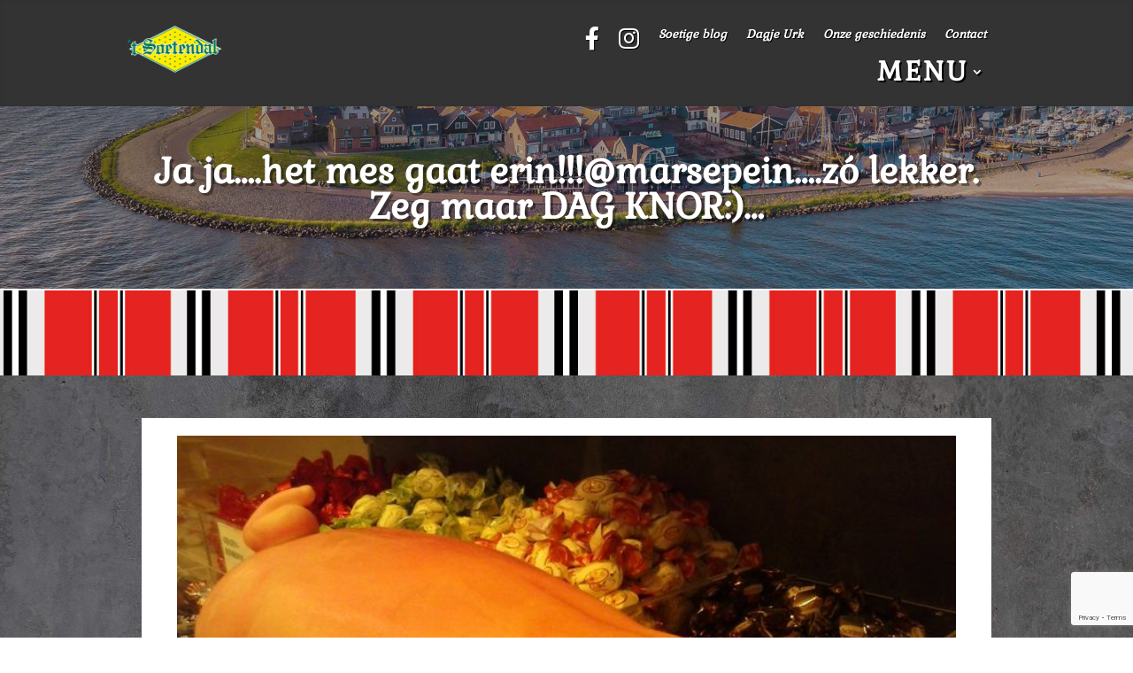

--- FILE ---
content_type: text/html; charset=utf-8
request_url: https://www.google.com/recaptcha/api2/anchor?ar=1&k=6Lc-064UAAAAAKqgh3vI2uJjjDIQKtP6EOq2ZmAt&co=aHR0cHM6Ly93d3cuc29ldGVuZGFsdXJrLm5sOjQ0Mw..&hl=en&v=PoyoqOPhxBO7pBk68S4YbpHZ&size=invisible&anchor-ms=20000&execute-ms=30000&cb=r0az8jba3bbx
body_size: 48721
content:
<!DOCTYPE HTML><html dir="ltr" lang="en"><head><meta http-equiv="Content-Type" content="text/html; charset=UTF-8">
<meta http-equiv="X-UA-Compatible" content="IE=edge">
<title>reCAPTCHA</title>
<style type="text/css">
/* cyrillic-ext */
@font-face {
  font-family: 'Roboto';
  font-style: normal;
  font-weight: 400;
  font-stretch: 100%;
  src: url(//fonts.gstatic.com/s/roboto/v48/KFO7CnqEu92Fr1ME7kSn66aGLdTylUAMa3GUBHMdazTgWw.woff2) format('woff2');
  unicode-range: U+0460-052F, U+1C80-1C8A, U+20B4, U+2DE0-2DFF, U+A640-A69F, U+FE2E-FE2F;
}
/* cyrillic */
@font-face {
  font-family: 'Roboto';
  font-style: normal;
  font-weight: 400;
  font-stretch: 100%;
  src: url(//fonts.gstatic.com/s/roboto/v48/KFO7CnqEu92Fr1ME7kSn66aGLdTylUAMa3iUBHMdazTgWw.woff2) format('woff2');
  unicode-range: U+0301, U+0400-045F, U+0490-0491, U+04B0-04B1, U+2116;
}
/* greek-ext */
@font-face {
  font-family: 'Roboto';
  font-style: normal;
  font-weight: 400;
  font-stretch: 100%;
  src: url(//fonts.gstatic.com/s/roboto/v48/KFO7CnqEu92Fr1ME7kSn66aGLdTylUAMa3CUBHMdazTgWw.woff2) format('woff2');
  unicode-range: U+1F00-1FFF;
}
/* greek */
@font-face {
  font-family: 'Roboto';
  font-style: normal;
  font-weight: 400;
  font-stretch: 100%;
  src: url(//fonts.gstatic.com/s/roboto/v48/KFO7CnqEu92Fr1ME7kSn66aGLdTylUAMa3-UBHMdazTgWw.woff2) format('woff2');
  unicode-range: U+0370-0377, U+037A-037F, U+0384-038A, U+038C, U+038E-03A1, U+03A3-03FF;
}
/* math */
@font-face {
  font-family: 'Roboto';
  font-style: normal;
  font-weight: 400;
  font-stretch: 100%;
  src: url(//fonts.gstatic.com/s/roboto/v48/KFO7CnqEu92Fr1ME7kSn66aGLdTylUAMawCUBHMdazTgWw.woff2) format('woff2');
  unicode-range: U+0302-0303, U+0305, U+0307-0308, U+0310, U+0312, U+0315, U+031A, U+0326-0327, U+032C, U+032F-0330, U+0332-0333, U+0338, U+033A, U+0346, U+034D, U+0391-03A1, U+03A3-03A9, U+03B1-03C9, U+03D1, U+03D5-03D6, U+03F0-03F1, U+03F4-03F5, U+2016-2017, U+2034-2038, U+203C, U+2040, U+2043, U+2047, U+2050, U+2057, U+205F, U+2070-2071, U+2074-208E, U+2090-209C, U+20D0-20DC, U+20E1, U+20E5-20EF, U+2100-2112, U+2114-2115, U+2117-2121, U+2123-214F, U+2190, U+2192, U+2194-21AE, U+21B0-21E5, U+21F1-21F2, U+21F4-2211, U+2213-2214, U+2216-22FF, U+2308-230B, U+2310, U+2319, U+231C-2321, U+2336-237A, U+237C, U+2395, U+239B-23B7, U+23D0, U+23DC-23E1, U+2474-2475, U+25AF, U+25B3, U+25B7, U+25BD, U+25C1, U+25CA, U+25CC, U+25FB, U+266D-266F, U+27C0-27FF, U+2900-2AFF, U+2B0E-2B11, U+2B30-2B4C, U+2BFE, U+3030, U+FF5B, U+FF5D, U+1D400-1D7FF, U+1EE00-1EEFF;
}
/* symbols */
@font-face {
  font-family: 'Roboto';
  font-style: normal;
  font-weight: 400;
  font-stretch: 100%;
  src: url(//fonts.gstatic.com/s/roboto/v48/KFO7CnqEu92Fr1ME7kSn66aGLdTylUAMaxKUBHMdazTgWw.woff2) format('woff2');
  unicode-range: U+0001-000C, U+000E-001F, U+007F-009F, U+20DD-20E0, U+20E2-20E4, U+2150-218F, U+2190, U+2192, U+2194-2199, U+21AF, U+21E6-21F0, U+21F3, U+2218-2219, U+2299, U+22C4-22C6, U+2300-243F, U+2440-244A, U+2460-24FF, U+25A0-27BF, U+2800-28FF, U+2921-2922, U+2981, U+29BF, U+29EB, U+2B00-2BFF, U+4DC0-4DFF, U+FFF9-FFFB, U+10140-1018E, U+10190-1019C, U+101A0, U+101D0-101FD, U+102E0-102FB, U+10E60-10E7E, U+1D2C0-1D2D3, U+1D2E0-1D37F, U+1F000-1F0FF, U+1F100-1F1AD, U+1F1E6-1F1FF, U+1F30D-1F30F, U+1F315, U+1F31C, U+1F31E, U+1F320-1F32C, U+1F336, U+1F378, U+1F37D, U+1F382, U+1F393-1F39F, U+1F3A7-1F3A8, U+1F3AC-1F3AF, U+1F3C2, U+1F3C4-1F3C6, U+1F3CA-1F3CE, U+1F3D4-1F3E0, U+1F3ED, U+1F3F1-1F3F3, U+1F3F5-1F3F7, U+1F408, U+1F415, U+1F41F, U+1F426, U+1F43F, U+1F441-1F442, U+1F444, U+1F446-1F449, U+1F44C-1F44E, U+1F453, U+1F46A, U+1F47D, U+1F4A3, U+1F4B0, U+1F4B3, U+1F4B9, U+1F4BB, U+1F4BF, U+1F4C8-1F4CB, U+1F4D6, U+1F4DA, U+1F4DF, U+1F4E3-1F4E6, U+1F4EA-1F4ED, U+1F4F7, U+1F4F9-1F4FB, U+1F4FD-1F4FE, U+1F503, U+1F507-1F50B, U+1F50D, U+1F512-1F513, U+1F53E-1F54A, U+1F54F-1F5FA, U+1F610, U+1F650-1F67F, U+1F687, U+1F68D, U+1F691, U+1F694, U+1F698, U+1F6AD, U+1F6B2, U+1F6B9-1F6BA, U+1F6BC, U+1F6C6-1F6CF, U+1F6D3-1F6D7, U+1F6E0-1F6EA, U+1F6F0-1F6F3, U+1F6F7-1F6FC, U+1F700-1F7FF, U+1F800-1F80B, U+1F810-1F847, U+1F850-1F859, U+1F860-1F887, U+1F890-1F8AD, U+1F8B0-1F8BB, U+1F8C0-1F8C1, U+1F900-1F90B, U+1F93B, U+1F946, U+1F984, U+1F996, U+1F9E9, U+1FA00-1FA6F, U+1FA70-1FA7C, U+1FA80-1FA89, U+1FA8F-1FAC6, U+1FACE-1FADC, U+1FADF-1FAE9, U+1FAF0-1FAF8, U+1FB00-1FBFF;
}
/* vietnamese */
@font-face {
  font-family: 'Roboto';
  font-style: normal;
  font-weight: 400;
  font-stretch: 100%;
  src: url(//fonts.gstatic.com/s/roboto/v48/KFO7CnqEu92Fr1ME7kSn66aGLdTylUAMa3OUBHMdazTgWw.woff2) format('woff2');
  unicode-range: U+0102-0103, U+0110-0111, U+0128-0129, U+0168-0169, U+01A0-01A1, U+01AF-01B0, U+0300-0301, U+0303-0304, U+0308-0309, U+0323, U+0329, U+1EA0-1EF9, U+20AB;
}
/* latin-ext */
@font-face {
  font-family: 'Roboto';
  font-style: normal;
  font-weight: 400;
  font-stretch: 100%;
  src: url(//fonts.gstatic.com/s/roboto/v48/KFO7CnqEu92Fr1ME7kSn66aGLdTylUAMa3KUBHMdazTgWw.woff2) format('woff2');
  unicode-range: U+0100-02BA, U+02BD-02C5, U+02C7-02CC, U+02CE-02D7, U+02DD-02FF, U+0304, U+0308, U+0329, U+1D00-1DBF, U+1E00-1E9F, U+1EF2-1EFF, U+2020, U+20A0-20AB, U+20AD-20C0, U+2113, U+2C60-2C7F, U+A720-A7FF;
}
/* latin */
@font-face {
  font-family: 'Roboto';
  font-style: normal;
  font-weight: 400;
  font-stretch: 100%;
  src: url(//fonts.gstatic.com/s/roboto/v48/KFO7CnqEu92Fr1ME7kSn66aGLdTylUAMa3yUBHMdazQ.woff2) format('woff2');
  unicode-range: U+0000-00FF, U+0131, U+0152-0153, U+02BB-02BC, U+02C6, U+02DA, U+02DC, U+0304, U+0308, U+0329, U+2000-206F, U+20AC, U+2122, U+2191, U+2193, U+2212, U+2215, U+FEFF, U+FFFD;
}
/* cyrillic-ext */
@font-face {
  font-family: 'Roboto';
  font-style: normal;
  font-weight: 500;
  font-stretch: 100%;
  src: url(//fonts.gstatic.com/s/roboto/v48/KFO7CnqEu92Fr1ME7kSn66aGLdTylUAMa3GUBHMdazTgWw.woff2) format('woff2');
  unicode-range: U+0460-052F, U+1C80-1C8A, U+20B4, U+2DE0-2DFF, U+A640-A69F, U+FE2E-FE2F;
}
/* cyrillic */
@font-face {
  font-family: 'Roboto';
  font-style: normal;
  font-weight: 500;
  font-stretch: 100%;
  src: url(//fonts.gstatic.com/s/roboto/v48/KFO7CnqEu92Fr1ME7kSn66aGLdTylUAMa3iUBHMdazTgWw.woff2) format('woff2');
  unicode-range: U+0301, U+0400-045F, U+0490-0491, U+04B0-04B1, U+2116;
}
/* greek-ext */
@font-face {
  font-family: 'Roboto';
  font-style: normal;
  font-weight: 500;
  font-stretch: 100%;
  src: url(//fonts.gstatic.com/s/roboto/v48/KFO7CnqEu92Fr1ME7kSn66aGLdTylUAMa3CUBHMdazTgWw.woff2) format('woff2');
  unicode-range: U+1F00-1FFF;
}
/* greek */
@font-face {
  font-family: 'Roboto';
  font-style: normal;
  font-weight: 500;
  font-stretch: 100%;
  src: url(//fonts.gstatic.com/s/roboto/v48/KFO7CnqEu92Fr1ME7kSn66aGLdTylUAMa3-UBHMdazTgWw.woff2) format('woff2');
  unicode-range: U+0370-0377, U+037A-037F, U+0384-038A, U+038C, U+038E-03A1, U+03A3-03FF;
}
/* math */
@font-face {
  font-family: 'Roboto';
  font-style: normal;
  font-weight: 500;
  font-stretch: 100%;
  src: url(//fonts.gstatic.com/s/roboto/v48/KFO7CnqEu92Fr1ME7kSn66aGLdTylUAMawCUBHMdazTgWw.woff2) format('woff2');
  unicode-range: U+0302-0303, U+0305, U+0307-0308, U+0310, U+0312, U+0315, U+031A, U+0326-0327, U+032C, U+032F-0330, U+0332-0333, U+0338, U+033A, U+0346, U+034D, U+0391-03A1, U+03A3-03A9, U+03B1-03C9, U+03D1, U+03D5-03D6, U+03F0-03F1, U+03F4-03F5, U+2016-2017, U+2034-2038, U+203C, U+2040, U+2043, U+2047, U+2050, U+2057, U+205F, U+2070-2071, U+2074-208E, U+2090-209C, U+20D0-20DC, U+20E1, U+20E5-20EF, U+2100-2112, U+2114-2115, U+2117-2121, U+2123-214F, U+2190, U+2192, U+2194-21AE, U+21B0-21E5, U+21F1-21F2, U+21F4-2211, U+2213-2214, U+2216-22FF, U+2308-230B, U+2310, U+2319, U+231C-2321, U+2336-237A, U+237C, U+2395, U+239B-23B7, U+23D0, U+23DC-23E1, U+2474-2475, U+25AF, U+25B3, U+25B7, U+25BD, U+25C1, U+25CA, U+25CC, U+25FB, U+266D-266F, U+27C0-27FF, U+2900-2AFF, U+2B0E-2B11, U+2B30-2B4C, U+2BFE, U+3030, U+FF5B, U+FF5D, U+1D400-1D7FF, U+1EE00-1EEFF;
}
/* symbols */
@font-face {
  font-family: 'Roboto';
  font-style: normal;
  font-weight: 500;
  font-stretch: 100%;
  src: url(//fonts.gstatic.com/s/roboto/v48/KFO7CnqEu92Fr1ME7kSn66aGLdTylUAMaxKUBHMdazTgWw.woff2) format('woff2');
  unicode-range: U+0001-000C, U+000E-001F, U+007F-009F, U+20DD-20E0, U+20E2-20E4, U+2150-218F, U+2190, U+2192, U+2194-2199, U+21AF, U+21E6-21F0, U+21F3, U+2218-2219, U+2299, U+22C4-22C6, U+2300-243F, U+2440-244A, U+2460-24FF, U+25A0-27BF, U+2800-28FF, U+2921-2922, U+2981, U+29BF, U+29EB, U+2B00-2BFF, U+4DC0-4DFF, U+FFF9-FFFB, U+10140-1018E, U+10190-1019C, U+101A0, U+101D0-101FD, U+102E0-102FB, U+10E60-10E7E, U+1D2C0-1D2D3, U+1D2E0-1D37F, U+1F000-1F0FF, U+1F100-1F1AD, U+1F1E6-1F1FF, U+1F30D-1F30F, U+1F315, U+1F31C, U+1F31E, U+1F320-1F32C, U+1F336, U+1F378, U+1F37D, U+1F382, U+1F393-1F39F, U+1F3A7-1F3A8, U+1F3AC-1F3AF, U+1F3C2, U+1F3C4-1F3C6, U+1F3CA-1F3CE, U+1F3D4-1F3E0, U+1F3ED, U+1F3F1-1F3F3, U+1F3F5-1F3F7, U+1F408, U+1F415, U+1F41F, U+1F426, U+1F43F, U+1F441-1F442, U+1F444, U+1F446-1F449, U+1F44C-1F44E, U+1F453, U+1F46A, U+1F47D, U+1F4A3, U+1F4B0, U+1F4B3, U+1F4B9, U+1F4BB, U+1F4BF, U+1F4C8-1F4CB, U+1F4D6, U+1F4DA, U+1F4DF, U+1F4E3-1F4E6, U+1F4EA-1F4ED, U+1F4F7, U+1F4F9-1F4FB, U+1F4FD-1F4FE, U+1F503, U+1F507-1F50B, U+1F50D, U+1F512-1F513, U+1F53E-1F54A, U+1F54F-1F5FA, U+1F610, U+1F650-1F67F, U+1F687, U+1F68D, U+1F691, U+1F694, U+1F698, U+1F6AD, U+1F6B2, U+1F6B9-1F6BA, U+1F6BC, U+1F6C6-1F6CF, U+1F6D3-1F6D7, U+1F6E0-1F6EA, U+1F6F0-1F6F3, U+1F6F7-1F6FC, U+1F700-1F7FF, U+1F800-1F80B, U+1F810-1F847, U+1F850-1F859, U+1F860-1F887, U+1F890-1F8AD, U+1F8B0-1F8BB, U+1F8C0-1F8C1, U+1F900-1F90B, U+1F93B, U+1F946, U+1F984, U+1F996, U+1F9E9, U+1FA00-1FA6F, U+1FA70-1FA7C, U+1FA80-1FA89, U+1FA8F-1FAC6, U+1FACE-1FADC, U+1FADF-1FAE9, U+1FAF0-1FAF8, U+1FB00-1FBFF;
}
/* vietnamese */
@font-face {
  font-family: 'Roboto';
  font-style: normal;
  font-weight: 500;
  font-stretch: 100%;
  src: url(//fonts.gstatic.com/s/roboto/v48/KFO7CnqEu92Fr1ME7kSn66aGLdTylUAMa3OUBHMdazTgWw.woff2) format('woff2');
  unicode-range: U+0102-0103, U+0110-0111, U+0128-0129, U+0168-0169, U+01A0-01A1, U+01AF-01B0, U+0300-0301, U+0303-0304, U+0308-0309, U+0323, U+0329, U+1EA0-1EF9, U+20AB;
}
/* latin-ext */
@font-face {
  font-family: 'Roboto';
  font-style: normal;
  font-weight: 500;
  font-stretch: 100%;
  src: url(//fonts.gstatic.com/s/roboto/v48/KFO7CnqEu92Fr1ME7kSn66aGLdTylUAMa3KUBHMdazTgWw.woff2) format('woff2');
  unicode-range: U+0100-02BA, U+02BD-02C5, U+02C7-02CC, U+02CE-02D7, U+02DD-02FF, U+0304, U+0308, U+0329, U+1D00-1DBF, U+1E00-1E9F, U+1EF2-1EFF, U+2020, U+20A0-20AB, U+20AD-20C0, U+2113, U+2C60-2C7F, U+A720-A7FF;
}
/* latin */
@font-face {
  font-family: 'Roboto';
  font-style: normal;
  font-weight: 500;
  font-stretch: 100%;
  src: url(//fonts.gstatic.com/s/roboto/v48/KFO7CnqEu92Fr1ME7kSn66aGLdTylUAMa3yUBHMdazQ.woff2) format('woff2');
  unicode-range: U+0000-00FF, U+0131, U+0152-0153, U+02BB-02BC, U+02C6, U+02DA, U+02DC, U+0304, U+0308, U+0329, U+2000-206F, U+20AC, U+2122, U+2191, U+2193, U+2212, U+2215, U+FEFF, U+FFFD;
}
/* cyrillic-ext */
@font-face {
  font-family: 'Roboto';
  font-style: normal;
  font-weight: 900;
  font-stretch: 100%;
  src: url(//fonts.gstatic.com/s/roboto/v48/KFO7CnqEu92Fr1ME7kSn66aGLdTylUAMa3GUBHMdazTgWw.woff2) format('woff2');
  unicode-range: U+0460-052F, U+1C80-1C8A, U+20B4, U+2DE0-2DFF, U+A640-A69F, U+FE2E-FE2F;
}
/* cyrillic */
@font-face {
  font-family: 'Roboto';
  font-style: normal;
  font-weight: 900;
  font-stretch: 100%;
  src: url(//fonts.gstatic.com/s/roboto/v48/KFO7CnqEu92Fr1ME7kSn66aGLdTylUAMa3iUBHMdazTgWw.woff2) format('woff2');
  unicode-range: U+0301, U+0400-045F, U+0490-0491, U+04B0-04B1, U+2116;
}
/* greek-ext */
@font-face {
  font-family: 'Roboto';
  font-style: normal;
  font-weight: 900;
  font-stretch: 100%;
  src: url(//fonts.gstatic.com/s/roboto/v48/KFO7CnqEu92Fr1ME7kSn66aGLdTylUAMa3CUBHMdazTgWw.woff2) format('woff2');
  unicode-range: U+1F00-1FFF;
}
/* greek */
@font-face {
  font-family: 'Roboto';
  font-style: normal;
  font-weight: 900;
  font-stretch: 100%;
  src: url(//fonts.gstatic.com/s/roboto/v48/KFO7CnqEu92Fr1ME7kSn66aGLdTylUAMa3-UBHMdazTgWw.woff2) format('woff2');
  unicode-range: U+0370-0377, U+037A-037F, U+0384-038A, U+038C, U+038E-03A1, U+03A3-03FF;
}
/* math */
@font-face {
  font-family: 'Roboto';
  font-style: normal;
  font-weight: 900;
  font-stretch: 100%;
  src: url(//fonts.gstatic.com/s/roboto/v48/KFO7CnqEu92Fr1ME7kSn66aGLdTylUAMawCUBHMdazTgWw.woff2) format('woff2');
  unicode-range: U+0302-0303, U+0305, U+0307-0308, U+0310, U+0312, U+0315, U+031A, U+0326-0327, U+032C, U+032F-0330, U+0332-0333, U+0338, U+033A, U+0346, U+034D, U+0391-03A1, U+03A3-03A9, U+03B1-03C9, U+03D1, U+03D5-03D6, U+03F0-03F1, U+03F4-03F5, U+2016-2017, U+2034-2038, U+203C, U+2040, U+2043, U+2047, U+2050, U+2057, U+205F, U+2070-2071, U+2074-208E, U+2090-209C, U+20D0-20DC, U+20E1, U+20E5-20EF, U+2100-2112, U+2114-2115, U+2117-2121, U+2123-214F, U+2190, U+2192, U+2194-21AE, U+21B0-21E5, U+21F1-21F2, U+21F4-2211, U+2213-2214, U+2216-22FF, U+2308-230B, U+2310, U+2319, U+231C-2321, U+2336-237A, U+237C, U+2395, U+239B-23B7, U+23D0, U+23DC-23E1, U+2474-2475, U+25AF, U+25B3, U+25B7, U+25BD, U+25C1, U+25CA, U+25CC, U+25FB, U+266D-266F, U+27C0-27FF, U+2900-2AFF, U+2B0E-2B11, U+2B30-2B4C, U+2BFE, U+3030, U+FF5B, U+FF5D, U+1D400-1D7FF, U+1EE00-1EEFF;
}
/* symbols */
@font-face {
  font-family: 'Roboto';
  font-style: normal;
  font-weight: 900;
  font-stretch: 100%;
  src: url(//fonts.gstatic.com/s/roboto/v48/KFO7CnqEu92Fr1ME7kSn66aGLdTylUAMaxKUBHMdazTgWw.woff2) format('woff2');
  unicode-range: U+0001-000C, U+000E-001F, U+007F-009F, U+20DD-20E0, U+20E2-20E4, U+2150-218F, U+2190, U+2192, U+2194-2199, U+21AF, U+21E6-21F0, U+21F3, U+2218-2219, U+2299, U+22C4-22C6, U+2300-243F, U+2440-244A, U+2460-24FF, U+25A0-27BF, U+2800-28FF, U+2921-2922, U+2981, U+29BF, U+29EB, U+2B00-2BFF, U+4DC0-4DFF, U+FFF9-FFFB, U+10140-1018E, U+10190-1019C, U+101A0, U+101D0-101FD, U+102E0-102FB, U+10E60-10E7E, U+1D2C0-1D2D3, U+1D2E0-1D37F, U+1F000-1F0FF, U+1F100-1F1AD, U+1F1E6-1F1FF, U+1F30D-1F30F, U+1F315, U+1F31C, U+1F31E, U+1F320-1F32C, U+1F336, U+1F378, U+1F37D, U+1F382, U+1F393-1F39F, U+1F3A7-1F3A8, U+1F3AC-1F3AF, U+1F3C2, U+1F3C4-1F3C6, U+1F3CA-1F3CE, U+1F3D4-1F3E0, U+1F3ED, U+1F3F1-1F3F3, U+1F3F5-1F3F7, U+1F408, U+1F415, U+1F41F, U+1F426, U+1F43F, U+1F441-1F442, U+1F444, U+1F446-1F449, U+1F44C-1F44E, U+1F453, U+1F46A, U+1F47D, U+1F4A3, U+1F4B0, U+1F4B3, U+1F4B9, U+1F4BB, U+1F4BF, U+1F4C8-1F4CB, U+1F4D6, U+1F4DA, U+1F4DF, U+1F4E3-1F4E6, U+1F4EA-1F4ED, U+1F4F7, U+1F4F9-1F4FB, U+1F4FD-1F4FE, U+1F503, U+1F507-1F50B, U+1F50D, U+1F512-1F513, U+1F53E-1F54A, U+1F54F-1F5FA, U+1F610, U+1F650-1F67F, U+1F687, U+1F68D, U+1F691, U+1F694, U+1F698, U+1F6AD, U+1F6B2, U+1F6B9-1F6BA, U+1F6BC, U+1F6C6-1F6CF, U+1F6D3-1F6D7, U+1F6E0-1F6EA, U+1F6F0-1F6F3, U+1F6F7-1F6FC, U+1F700-1F7FF, U+1F800-1F80B, U+1F810-1F847, U+1F850-1F859, U+1F860-1F887, U+1F890-1F8AD, U+1F8B0-1F8BB, U+1F8C0-1F8C1, U+1F900-1F90B, U+1F93B, U+1F946, U+1F984, U+1F996, U+1F9E9, U+1FA00-1FA6F, U+1FA70-1FA7C, U+1FA80-1FA89, U+1FA8F-1FAC6, U+1FACE-1FADC, U+1FADF-1FAE9, U+1FAF0-1FAF8, U+1FB00-1FBFF;
}
/* vietnamese */
@font-face {
  font-family: 'Roboto';
  font-style: normal;
  font-weight: 900;
  font-stretch: 100%;
  src: url(//fonts.gstatic.com/s/roboto/v48/KFO7CnqEu92Fr1ME7kSn66aGLdTylUAMa3OUBHMdazTgWw.woff2) format('woff2');
  unicode-range: U+0102-0103, U+0110-0111, U+0128-0129, U+0168-0169, U+01A0-01A1, U+01AF-01B0, U+0300-0301, U+0303-0304, U+0308-0309, U+0323, U+0329, U+1EA0-1EF9, U+20AB;
}
/* latin-ext */
@font-face {
  font-family: 'Roboto';
  font-style: normal;
  font-weight: 900;
  font-stretch: 100%;
  src: url(//fonts.gstatic.com/s/roboto/v48/KFO7CnqEu92Fr1ME7kSn66aGLdTylUAMa3KUBHMdazTgWw.woff2) format('woff2');
  unicode-range: U+0100-02BA, U+02BD-02C5, U+02C7-02CC, U+02CE-02D7, U+02DD-02FF, U+0304, U+0308, U+0329, U+1D00-1DBF, U+1E00-1E9F, U+1EF2-1EFF, U+2020, U+20A0-20AB, U+20AD-20C0, U+2113, U+2C60-2C7F, U+A720-A7FF;
}
/* latin */
@font-face {
  font-family: 'Roboto';
  font-style: normal;
  font-weight: 900;
  font-stretch: 100%;
  src: url(//fonts.gstatic.com/s/roboto/v48/KFO7CnqEu92Fr1ME7kSn66aGLdTylUAMa3yUBHMdazQ.woff2) format('woff2');
  unicode-range: U+0000-00FF, U+0131, U+0152-0153, U+02BB-02BC, U+02C6, U+02DA, U+02DC, U+0304, U+0308, U+0329, U+2000-206F, U+20AC, U+2122, U+2191, U+2193, U+2212, U+2215, U+FEFF, U+FFFD;
}

</style>
<link rel="stylesheet" type="text/css" href="https://www.gstatic.com/recaptcha/releases/PoyoqOPhxBO7pBk68S4YbpHZ/styles__ltr.css">
<script nonce="YTgxtlx3G8jp7CYyiqy7Ow" type="text/javascript">window['__recaptcha_api'] = 'https://www.google.com/recaptcha/api2/';</script>
<script type="text/javascript" src="https://www.gstatic.com/recaptcha/releases/PoyoqOPhxBO7pBk68S4YbpHZ/recaptcha__en.js" nonce="YTgxtlx3G8jp7CYyiqy7Ow">
      
    </script></head>
<body><div id="rc-anchor-alert" class="rc-anchor-alert"></div>
<input type="hidden" id="recaptcha-token" value="[base64]">
<script type="text/javascript" nonce="YTgxtlx3G8jp7CYyiqy7Ow">
      recaptcha.anchor.Main.init("[\x22ainput\x22,[\x22bgdata\x22,\x22\x22,\[base64]/[base64]/[base64]/[base64]/[base64]/UltsKytdPUU6KEU8MjA0OD9SW2wrK109RT4+NnwxOTI6KChFJjY0NTEyKT09NTUyOTYmJk0rMTxjLmxlbmd0aCYmKGMuY2hhckNvZGVBdChNKzEpJjY0NTEyKT09NTYzMjA/[base64]/[base64]/[base64]/[base64]/[base64]/[base64]/[base64]\x22,\[base64]\\u003d\\u003d\x22,\x22w4QCw5wNwoBzwpYoMnBOAAJTUsKvw5jDusKtc27Cvn7ChcOIw6VswrHCuMKHNRHCjG5Pc8OnGcOYCBHDsjojGcOHMhrCi3PDp1wkwoJ6cGfDvzNow4onWinDh3rDtcKeaxTDoFzDgH7DmcONDVIQHlk7wrREwrEPwq9zWzdDw6nCpMKdw6PDlgI/[base64]/DqcK7wox5KMOpTF7DsiYCwpBlw7BBBVcGwqrDkMOdw6ggDFhxDjHCr8KQNcK7ScOXw7ZlPycfwoIjw5zCjksRw4DDs8K2EMOsEcKGE8KXXFDCqHpyU1LDssK0wr1iNsO/w6DDl8KvcH3CrRzDl8OKMcKzwpAFwpPChsODwo/Dp8KrZcORw5LClXEXX8ORwp/Ck8OmMk/DnGonA8OKA0Z0w4DDgcOkQ1LDhF45X8OBwoltbFl9ZAjDnsKQw7FVZsOzMXPCjhrDpcKdw4t5wpIgwpfDsUrDpUIdwqfCusKIwqRXAsKqacO1ESTCgsKFMGQHwqdGAW4jQm7Cv8KlwqUHQExUIcKQwrXCgGvDhMKew61Mw61YwqTDqcKMHkkWc8OzKDLCoC/DksOjw4JGOk7CosKDR1zDpsKxw64hw6ttwot+Pm3DvsOqHsKNV8KFRW5Xwr/DlEh3CgXCgVxFAsK+Ayd0wpHCosKPH3fDg8K7A8Kbw4nCusO8KcOzwowUwpXDu8KFPcOSw5rCr8KoXMKxBU7CjjHCphQgW8KAw7/DvcO0w4tAw4IQJMKSw4hpA2zCgytoDsO8PsK3VhU/[base64]/CsT7DrHTDpEXDu8KdwqXCljXDmsKOwpzDvl7Ds8O+woPCjQkrw4wxw6d/[base64]/[base64]/DmhHDj8K3OWMjPcKQw4zDgXdSwqfDl8O6woPDnsKJPAnCoF5VAytKXBzDoF/Cs1HDuHMUwoktw4rDjMOtYkcPw7TDqcO+w5EDclPDqMKSVsOBa8O9M8KowrlDJHsZw6tMw4DDpk/DkMKWXsKyw4rDjMKCw5/[base64]/Zi4SwpDCvBcQKcKWw5oew4HDqwnCmSpFTX7DuX3CnMO+woRRwqbDgw/DrcOwwo/Ct8O/fidWwrDCocOfe8Onw4vChAnDgUjCisOMw6TDssKTa0nDoHjCvkDDiMK7EMO1e0pKWXwOwq/[base64]/Y8OXcMOzwrPDnsOnBmrCkcODCXgrw73CosO3FcKtOXHCisK/AzfCrcKxwqF4w5BCwpHDgsKRcHJsbsOIQFjCnEt8AcKTPgHCtMKUwox8ZD/CrmPCsmbCiT/[base64]/CoMKiw6MsSwDCsMOOXMOewoB/[base64]/TMKgwo07KCM3woAvJsO3wrUWGRHClnXCtsObw6YUSsKIacOLw4HCocKswqdkJ8OedcOHWcK0w4EdQsOsEz4gNsOnbwvDt8OiwrMCHMOkOgbDsMKPwp/DjcKswrt9ZXdYFFItwrfCpXEXw5IfQl3DkT/DiMKpAsOBw5jDlTtcfm3Cgn7Dlm/DrsOTUsKfw6TDo3rCmQnDucOxRmgiZsO5G8K9dlFkEThzwoDCpWVgwonCvcK0w6wTw5DCncKnw4wRGW0UCMOhw5PDp05CJsKhGCs+Glsew4gzf8KLw6jDhUNnF0h+CcOrwq0Twp4lwozCgsOYw58AVsOAM8O3MxTDh8OIw7dWYcK/CAZKasOBdALDqScxw4YEI8OTBMO8wpQISTcPXMKxBgzDlhh7XCXChFXCqwhIR8Olw6fCkcKUdC5Jw5g3wrVkw4R5aiwfwokwwq7CoH/DiMOwEhcFFcKIZzMCwoJ8Tjs9UyAxQ1gcDMOhFMOtRMOsWTTCvALCs0ZBw65TXz8Jw6zDhcKtw7fCjMKAJVHCqQNKwoskw5tObMOZUE/[base64]/DqMKVw5XCvMKCacKje0V/T8KrBRPDtRrDkcKINMKAwrPDucK/MwUJw5zDscOtwpldw6LChQbCiMO+w6fDq8KXw7/DtsOUw5AWECVFYDjDsGgzw5UvwpNCGVxCJA/Dt8Ozw6vCk2DCm8OdNyrCuxbCvMK9I8KOCF/Cj8KDIMKRwrtGBgR7BMKTwphew5zChh9YwqrDs8K/GsKxwosiw4M4EcOgC0DCt8KgIcKPFg9uwp7Cg8OYBcKVw5YvwqdOUhsCw6DCuQQXNcKqJcKtR0o7w5sww5LClsOgKsKpw49EJsOaKMKGHDd3wpnDmMKjB8KJD8KBVMOVEsOZbsKpEk0BIcKawoMow5/CuMKwwrpnIQPCqMO6w5nCiDBMGjlpwozCgUYMw7nDrzPDn8Oxwr9EYFjCo8K8Ol3DoMOFdxLCli/CowB2UcK4w6fDgMKHwrNOMcKcU8KQwqkbw4/[base64]/w7IAH8OIwoLDmMOHKwnCuDcYNQnDoB5UwpIsw6DDpzU4BFnDnk01C8O+RlxvwoRzLiEowp3Dn8KsB1NOwoh8wrxhw4MFEsOvd8O5w5TCgcKJwqvCtMO+w75NwqTCozlVwo/DnAjClcKleB3CpkLDksOtccOfHxQKw4w7w4tVeFvCjB19wqsTw718WV4gS8OOJcOjYcKGG8OVw5hOw6XCu8OoL1vCiAVswpgJTcKDw5TDmXhHdHTDmjvCll1zw57CswUcaMOtNDTCrCvCtSZ6OyrDgcOlw7xEbcKbCsKiwpF5wrkFw5Y1NWd8wovDusKnwo/Cu3VewoPDu1BRFSNYNcOOwrrCqX/DsxAywqrDiCIDWB4GW8OkU1/[base64]/DpMOFRMO5UmDCusKGwp/CrQAtwoXDrFkPwoHCoSw6wprCssKFwpBuw5wxwr/Di8KlasOSwpzDkG1jwowswp8swp/DlcK7w6A/w5RBMMK4NCzDtnXDrMOGw5hmw5ZBwrNlw403TFtTUsKGMMK9wrc/aF7DpyfDtsOLbUFoF8KeICtjw6cIwqbDnMOCw7/DjsKaNMOeZ8OSWnHDg8O3KsKvw7zCmsOgLsOdwoDCslDDl23DuSvDiig5DsKeBcORZT/[base64]/DoMKxfWEFSDbCksOeeMKlw7bCtljDmF/DscO3wonDgDl0IsOEwrHCiDrChDbCt8KzwprDp8OHbk5FMXHDtX44STpGA8OUwrDCk1RTam5Tby/[base64]/[base64]/CisO5D0PCtXdBwpNQwrXCsMKjwqXCnsKAKADCpEzDuMKIw7DCocKuQsOBw5pLwq3CmMKAcXwLUxQoJcKxwqPCvG3DpXrCoTwywp99wp7CiMOmVMKoBg3CrlM+ScOcwqfCsmldQmYDwovCoxZlw7l/TnnDnBPCjWRYMMKEw5XDo8KOw6ovG2vDv8OXwrPCkcOhDsOwT8OgacKfw7vDgFzDgD3Dr8OnEMKTMwTCkiJoNsOPwro9GsKjwqAdB8KXw6x6wplbMMO1wqzDh8KvfBULw6DDqMKPD27DmXHDosOgID3DiBBtOlBdw7jCl1DCgT/Dnw0hYVvDijbCkmJLZTw2w7HDucOlYlrDuV4KHhZcKMOkwrXDkkQ4w5Yow60cw5wlwqPCjcKwNTXDtMK7wr4cwqbDhBYkw74IGnRKb07Cvy7CnlUnwqEDX8O7Dik6w7/DtcO1wpXDuD0rVcOBw5dvEU8PwojChMKqwrXDqsOxw4LCl8Odw4fDvsOfcjxyw7PCuQZkPinDnMOLDMOBw4nDkMK4w4d2w4/[base64]/[base64]/DscOCOBPCmsKWTxLCocO/wrBkwqjDgcKgwoElVcKwwrBkwr13wrDDmnR+w6pVQcO0w5kYPMOZw6bCgsOWw4MXwpDDt8ORdsK2w656woPCiwYtIsKKw44Xw6/ChnzCi2vDhQwJw7F7a2vCslrDqQYMwpbDnMOQTi5Kw7IVEmjDhMOfw7rDiELDrgfCvG7CuMOrwpxnw4Y+w4XCrU7Ci8KEW8Kdw78SO3hew7pIwqZQdAlwTcK6wpl+w6bDnHIJw5rCgD3Ck1LCmzJAwrXCmcOhw5fChQw6wrplw7JhNsOYwofCiMO4w4HCksO/QW08wpXChMKaSzLDpMOdw4chw7DDhsKhwpJtfEvCi8K/PT/DvMKtwr96bh50w71QJsOUw57CksOZC3Eawq8lR8ORwoZqVgZHw6NedQnDjsK7Z0vDukApV8Orwq7DtcONw5vDusKkw6VIw63CksK9wrhAwonCoMK3woDCoMOfeRc8w43Cs8O+w5bDngMQIDR9w73Dm8KQNFfDrVnDlMKtTT3CgcOjesKUwo/[base64]/wrjCglDDgh5Zw5bCilHCvcKRCGs+w5HDosK/[base64]/DksOUOGcww7dkbsKRw6U+wo1+w5rDnHnDj1R5woU9wr8Vw7bDosOSwonDo8OEw7N2N8OWwrPCqCDDlcKSUXvDpi/CvcOzEF3Co8OjQSTCisO7wrEnVn4Zwq/Di200UsO2XMOcwpvCpwTCl8KlUcKywp3DhgNHI1PDhCjDpsKHwrFbwqnCl8O2wpbDrTzDhMKow5/CrBgDw7nCvyzDq8KoXgI5JEXDocKJc3rDu8KNw6Zzw6zCnGxXw5J2w5nDjy3Do8Kpwr/CpMOpFcKWNsKyMMKBLcKHw7kKU8Oxw6vChk0+CsKbFMK9OMKQLMKWUljCgcKGwrt5VgTCrH3DjsOtw5LDiCENwqcMwrTDvj/DnGB+woHCvMKgw6zDgh5aw7lqScKjF8Omw4V+VsOKb2BFw7/DnATDmMKkw5QYF8O3fgd+wrB1wqMRXmHDnA84wo8/w5ZLworChG/Cgixjw5/DiV15JXTChytNwqrCgmvDr2fDpcOvaEIYw6zCqQHDllXDj8K5w7HCkMK2wqp0woV+KiDDsUl6w7bCvsKPGsKUw6vCvMKFwrkCK8KbGMO0wrBIwpgACgV0Zx/DqcKbw4/DuQDCnnzDuXPDjCgATkVeSxHCscKpRWEowq/CgsKWwqB3C8OqwrNLZnfCvlsGw6HCh8ODw5zDsUoNTSLClVVVwrkQOcOowozCkifDssORw60JwpQhw6dPw7AtwqnDmMOtw4fDvcOZPcKZwpRJwpLCh30wfcKgXcKtw5rDpMO+wo/DssKXO8K7wq/Cm3QRwp9sw4hIQgLCrlrDgkI6WwoJw44DAMO5K8K1w6hJFsKtLsOUf1tJw7HCs8Kdw4bDgFTCvzDDmm9sw4NRwoRswrvCjiRKwqDClg5sNsKawr1Kw4/Cq8Kdwp0Xwo8sfsKvXkjDt0NWOcK0LhYMwrnCi8O9SMOpN38Pw7d5Z8KSD8KLw6pvwqPCo8OYVS0dw4Mhw6PCgCDCmsOcVMK2FSTDj8OCw5lYw4sAwrLDj3jDrhBsw6kYKznDgjkOB8O6wp/[base64]/CiAbDn8KDOcKfRFjCgAYuw6low6LCsE9tw7hNYRnCpsOFwp5mwqvDvMOvSV1AwoDDqMKbw5hmBMOAw6lAwofDrsO9wrYGw6YJw5TCqsO+LgrDpi/DqsO5aX4Nwr1VczfDl8KsDMO6w49VwoQZw4HDrcK2w71xwoPDuMOpw5LCiU5YTSrCgsKWwr7DrUR4w6hSwrfCjgRbwrTCpFLDncK5w7Fdw7bDtMOtwqUtccOGHMOrwr/[base64]/w4PDrsO2w5d3w7bDuAAcw6TCnwDCrm3Cn8KZwqE7wp/ClsOwwrAEw47DlsOHw6rDqcOVQ8OpdT7Ds1IIwrfClcKDwpZ5wrDDgcOuw7cnGmHDmcOZw7sywoRHwqDCiQtPw4cawpvDu0U3wrZHMVPCtsKsw4IsG3AVwovCpMOhFlx1L8KHwpE7w7xdfSIFcMODwoNDJ1xOHClOwp8CWMOew4BTwp8Uw7/CmsKIw7hZF8KAaVzDmsOgw7zCjsKNw7ZZLcOdXsOdw6bCnx1iJ8KSw7TCsMKtwoYAw4jDuTETOsKLfk8BOcOsw642FsOLdsOSLFrCmm5CD8OrcXTDisKsVDfCpMKCw6PDrMKLCMOVwq7DiUTDh8OLw5/DiRvDok/Cj8OGOMK9w4EZaT1Ww448LRgUw7jCtMK+w73DlcKtwrDDjcOZwqF8RsObw73Cj8Onw545VDHDvlIsFHMIw548w6xswoPClA/DlEsbEg7DosKDf2rCljDCr8OrTQPCicK3wrbCvsO5MRp4CC0vKMKRw7xRAgXCpiFxw6PDu1Zew5ouwp/DtcOfBcOlw4PDi8KkGHvCrsOgBcOUwpVjwrXDo8KmPkvDoj43w6jDixsDbsKqU1www5DCt8Kmwo/DisKsLCnCvWZ5dsOXUMKfN8Orw6JHWDjDhMOrwqfDkcOIwoLDiMKWw40JT8K6wqvDncKpWk/CtcOQZMOnw615wrvCt8KMwrZ/MsOIX8OjwpIPwrbCmsKKT1TDm8Osw5PDjXQpwokyXcKew75oUVfDqMKRFGRvw5XCg3ZvwrDCqFLCmT/DsDDCiHp6wp3DrcKtwrvClMOmw7g3S8OdO8OjZcKPSEnDtcK7OXpawovDhEZOwo4GPA0tFnQmw4TDlMOswpTDssKRwr50w4pIUB0xw5t+UyjDiMOlw5rDvcONw6HDqirCqRw3w5/[base64]/CjUx/AcKYwrdtEAYiBsOzwpjCni3DrsOgw6bDpsKRwqDCoMOgD8KzQj8vZ0rDvMKHw6cPd8Ojw6HCin/Cs8ODw5rCgsKiw47DtsKww7nCtsO4wokWw6owwoXCmsKmaibDtsKzAwtVwokgOD4iw5rDgGPClEzCl8O3w4kzG0XCsTFYw6bCs0XCp8KCZ8KZZ8KdeTDCpMK3UnnDn3geYcKIfsKlw5AEw4N6ECFPwpB4w5RtTcOsGsKgwolgNMKpw4XCoMO/Aglfw6hhw4bDhhZUwoXDnMKRFRbDoMKWw58+P8ORN8KVwozDh8OyPcOGVwBXwpQeDMOmUsKNwo3DvCphwoRtIHxtwqTDq8KVAsOKwoMaw7jDqcOzwqfCq35YPcKERsO5BjXDlkPCvMOswp/[base64]/CuBoNFGtnwqPDo8O2CcKqP8O+AE/DrMKkw5E2WsKOIH1pecKoV8O9bAjCm2TDosOSw5bDmMOJdcKHwqXDlMKfwq3DqhcQwqVew6cROS8AfQR3woLDumfDml7CnwvDhB/Cq3/[base64]/dWfDo8O6RiVkUjcUwpBgwrfDgMOZwrIcw4bCsQskw63Do8OnwonDj8O5wq3ClsKsI8KsFsKqb0MtScORGcKxIsKCw7kBwoB9bCELVsOew5YgUMOVw6DDucOaw4oDOi7Do8O6FMOhwozDrn/CnhYYwpUcwpRIwrMZC8KDRcOtw5IjHWrDsWzDuG3Cm8ObfQFMcTI1w5XDp2JkD8KJw4N4woY2w4zDlmfDvMKvHcKIGsOWPsOgwpp+wp85JDgANmZowpknw4Aaw5sXLgDDg8KKL8Olw65wwqDCu8KbwrzCnkxLwp7Cg8KRd8Kiw5HDvsKCDzHDiG7DpsKtwq/DksKfYMObBnzCtMK7wqLDhwzChsOoNTvClsKuWHYVw64qw7XDoX7DlXPDuMO2w75aHxjDkHfDtMOzTsOdCMOzV8OWPzbDg3sxwpp1P8OTRT17e1V+worCh8K6SmrDncOQw6rDksOKeAM1RmrDm8OsRMKDUC8ZHHhAwp3DmQV6w6zDvcO/BQpqw7fCtcKywpJAw58YwpTCo0RtwrEQFzRrw6/DusKHwrjCoGTDgDFeccK4IMOEwo/DpsOlw7gsHnNeZQ9PfcODVsK8PsOSCAbCs8KJfsK+FcKewp/CgxPCmBsUV0I6w7LCqcOIGy3CgsKjK1nCq8KzViLDhAjDny3DgSzCssOgw6cKw7/Cn3g4d0fDp8OCYcKtwpNNaVzCscOgTWQSwoA/PjEZGl5qw5nCusK9wodzwpvCqMOYEcOaMsK7JjTDmcK+IsOHAcOGw554QATCpcO9KsO2I8Kwwpx+PC5bwpTDs0sPFsOTwq7DncKGwpRww47ClTRjXT1MLcKgeMKdw6EIwo5/[base64]/ConkrEHPCusOMw5vDnjTDmsKLwpEGd8OZAMOxQ8K3w7pnwp7ClmvDqkHDoHPDjQ7DlhXDo8Oxwrdzw77DjsORwrpRw6pkwqUxwrsmw7nDksKpQxXDu27CsAbCmsOQVMO7XMK9JMOibMKcIsKXLxpffxLDnsKJJ8OQwrElawMjH8ORw7tnI8OoZsO/EMK4w4jDk8Oowr9zY8OsFnnCiDjDuRLCiT/[base64]/wqTCosO7wrUVw7vCoUXCnn/Cj3XDm8KbHBnDpMKiHcOQbsO8HlZxwoHCvkLDmVJRw4LCi8OdwpBRNsK5fy5wMsKhw5sxwqDDhsOXHsOWRhV4wrjDpk/Dq0gUDSPClsOow4x4wppwwq/Cg1PCv8O/OcKTwq8nM8KlGcKqw6LDoDE9NMO+fELCuy/DjjAsccOvw6jDt2ojd8KGwpFRKMOBSkjCtMKbMMKDUcOlCDrCqMORLcOOI3s2O2LDtsKSAcK4w45/I3Q1w65cBcO+w4LDscODHsK4woJeQlDDqm3CuVtUKMK8H8OYw4vDrHvDp8KLE8O8NlLClcOmLUE+ZzjChQ/[base64]/ZcOww7nCvD0DwrkzEcKhbcKcwozDjcOQwpIAMsKJwrNIOsKObFRqw4rCnMOLwrfDuDYiYVNibsKCwqLDpmVUwqI2DsOzwod9H8Kpw5HCojtRwoMSw7FNwoQNw4zCsRrCssKrGB7CpEfDkMOuF0LCgsKvXxvDoMOOIUEEw7PCpmDDocO8fcKwZDnCmMKnw6/CocKbwq/[base64]/DtGPDqHhNVMKkwr/[base64]/CmkY/[base64]/CucO0di8jwpQ0aMKSXMOfG27CgsKCw6RuH23DtsKUKMK+w7xgwqLDuC3Dpi7DuBwMw48zwo7CicOpwoo0c3/DuMOtw5PDsBV7w7nDvMKaKcKdw6DDiDnDoMOCwqjCg8KVwqPDk8OewpvDlX3CjsOsw61MPidTwprCssOTwqjDtSM9Nx3DoXhkbcK5LMKgw7TCiMKwwqF/w79CKsOwWgXCrAnDkk/CvcOQMsOHw5VBCsK6SsOKw6/DrMO/AMOsGMKNw5jCmRkGAsKoMBfCvkfCrFjDkxsCw6sjO0XDh8KywobDh8KZAsKQXMKcaMKKe8OkK3FBwpUMWFA/[base64]/Dj8OPw6vDtX7CrsK0wpM6JHnCoMKyPMKqcXBVw7xUwrLCt8KkwqTCrcK2w4xzU8O3w7xnRMO5P1l9Y2DCtFbDlDrDp8ObwqfCq8KmwrzCqgFYOsO8RxbDt8O5wpZfAkXDp3PDvFvDn8K0wobDtcO8w75FGn/[base64]/[base64]/Du8OIZTHDn8O7ZMKzw4HComTCicO9K8OZI23Dtn9Vw73CtMOUEMOLwoLCn8Kqw6rDuRdWw5nDjQBIwrB6wqUVwq/[base64]/DhcO9woZfSRXCr8K8wqTCp8OZwrXCnsOTw6Zfe8KsMUAQwozDiMOfQ0/Co1lXQMKAHEbDi8K5woljDMKFwqNgw5DDgcKpNhY3wpvCrMKmPncGw5XDl1rDt2vDs8O7IMO6MzUxwo/DvmTDgBjDtS5Ow7ZQEMO2w6/DgQ1iwqt7woADR8OqwrwNOiTCpBHDksKjwo50B8K/w65Fw4FIwql5w7d+wrMYw7jCl8KxKVjClVpXw4kswrHDjXTDv3Vmw5dqwqJ9w7EUwqbDjygiYcK2e8Ksw4bDuMO6w7pDwpbDusOpwobDuXgqwps3w6HDsQDCvXDDj0DCkX7Ci8OMw6TDn8OXXntGwqp5wqrDgkjCh8O4wr/DkT5nIkPCvcOtY3dHKsK+YkA+wr7DohnCv8KEC2nCj8ONJcOxw7DDjcO7wo3DvcOkwrHDjmR+wr9lD8KGw48XwpknwpjCsCnDgMOBWAzCg8OjUm7Do8OkfSF+I8Owa8K1wpXCvsOJw5vDmGYwdk/DicKMwr9/wq3DtG/ClcKXwrDDk8Odwqw8w7jDj8KYZQLDliBwJznCoAJVw4t5GlPDojnCgcKheCPDmMOZwpYVDTlFLcO6AMK7w7TChsK/[base64]/CvjpGw4MEw4PDlMO/e8KXd8KlTsOlRsO0UcKNw5/DhT/CpE3Dol9gB8Kwwp/ChMOewo/CuMKOeMOyw4DDsWt/dRHCtirCmBVZIsORw5DDmQnCsVo0PcODwp5MwrpDXSHCn3U2fMKewp/Dm8ORw49dUMKMCcK5w6okwoYvworDqcKAwpYbWUzCu8K+wrAAwoZBK8OKUsKEw7zDpCQka8OxJ8Ktw4PDiMOEURhuw5HDhSfDpirCiAZkHUs5HgPDmsOnFxFRwqbCrkPDmGzCncKQwr/[base64]/woxobMKaVsOzfcO6wq1Bw5rClcKhw41bw4dXFMKTwozCmGPDq0Z6w6XDmMODJ8K6w7plC1jDky/Cu8OKQcOAecKzbDHCl1oRKcKPw5vDpMOCwrBHw5/CksKYBsKLJF05WcK5ESt4Qk/CpsKDw4QGwpHDmiTDqcKsV8Kqw7scZMK5w6bCgcKdWzHCjx7CpsKkfMKTw4fCoDzDvyQuLMKUDMK0wpjDqQ7DlcKZwp3CpsKUwoQUJR3CmMOeB2wkdcK5wqgvw6EywoPCknp/[base64]/[base64]/CthxnEsObwqcGIGNLXEwnEsO8QkTDh8OOw4c5w7RLwpQZIgnDrzXCgcKjw7DCklY0w7HCigFjw5vDmkfDkCh6bD/[base64]/[base64]/JcKvwpnDgSnCvcK9wq9TZkJYwoHDmsKWfMO8EMKvNMKNwpsuFB06QAtCUmHCpg/[base64]/CknEyRzozB2DDmVo+MiLDr3fDuA5KA33CqsOkwo7Dn8KqwrvCo0Y4w6/CicKawrR0M8OCW8Kaw6Qew41cw6XDuMOSwqp2H1gof8KTVj4+w4tbwr5JWQlSWxDCl1TCi8KtwrxvFgcMwpfChMOIw5kkw5TCoMOCw4kwQMOVYVjDgwsdckvDn1bDnsK8wrkTwpZYKTVJwrHClRZDdFd9SMOLw5rDpzzDpcOiJMOlKjZ9RX7CrgLCgMOow7nCrx/CoMKdNsKSw5gGw6XDmMOWw5MaO8OJB8OEw4DDojBhCR7CnyjCpE3Ch8OOd8OxKiIow590OVfCpcKdKMK7w6kywrw9w7kcwqfDpMKJwp7DpWE6H0rDp8Oqw4bDuMOJw7XDghRAw49/w5PDn2fCnMOTUcKFwpzCkMK6TsKzdiICVMOVwo7DtVDDgMOtaMORw7JhwoZIwrDCucONwr7DmFHCtsOhLcKMw6jCo8KVbsK8wrswwrlIwrFnBsKHw51IwognMXTCoR7CpsO8ecObwoXDjF7DuFVEXU/CvMOGw7bDr8KNw6/Ck8O/w5jDnDfCsBYMwqxIwpbDkcKQwr/CpsOcwo7CtVDDuMOHA0A4MStEw7PCozfDl8KRS8O2GMOGw4/CkMOsDMKjw4fCn17DucOebMK0ADjDvRcwwqh/wr1RUMOowqzClx0/wpd/Uz5gwrXDhG7CkcK1XcOqw77DkQUpATPDoShpa0bDvk1/w5E7ccOjwoF2SsK8wpcWwq0cNMK9HcKBw6bDv8OJwrYyIjHDoGDCiE0JWFshw7omw5fCiMK9w5ZucsOaw5TCrF7CpDfDi2vCksK3wpo+w4XDicOGScOrM8KQw7QLwqonED/CscO8wpnCqsKOFELDicK+wrfCrhUjw7Bfw5clw55pI11lw6fDi8K2eyJiw4F2MRpvIcKRRsOrwqgaX3HDosKmUGbCo0AaNMOgBEjCssO6JsKfST5CblfDssKlaz5aw6jClhXCjsOrARXDucOBIGxvwol3wpUEw5gmw7ZFYsOiAm/Dl8K9OsOiJ0VBwonDiSfCqcO4woFVw55YTMOhw44zw7VQwp/[base64]/DvV7CmMKVBMO5dMOHG8KGM8Olw6l5worCl8Kiw4/DvsO/w7nDnMKOfAZ1wr0lSMOxBy7DrsK/[base64]/[base64]/Cg8KySsKJw4TDlVUbE8KjwrVGwoXCgMKuFg7CoMKKw5PCjhUCw6XCpnN3wqcVBMK7w4ANP8ODUsK+c8OSZsOkw5DDjD/CncOWT0gyOF7CtMOoXcKUHFE7RRIuw6tLwo5Nd8OAw40WdhdaN8OuHMOQw7fDjnbCmMO5wp7CnT3Dlw/DvsKPCMO4wqNnesKIQcKsMx7Dk8O+wr/DpGNQwqDDjsKdRDvDuMK5w5TDhQnDgcKibmg8w5RYJsOTw5Alw7HDuRfDjhg2QsOLw50LLMK2fWDClBVWw4HCqsOxDsOQwrbChgjCoMOpRW7Dgj/[base64]/CrFTCjMKYwrUBwoHCl3vCj8O2DcOmJkLCksOuJsKKL8Osw7VQw7Eow509eUPCn3bDmSPCrsO6UmNjVXrCkzA2w6orOzrDvMKIYB9BB8K+w5Yww7PCr3HCq8K3w6NSwoDDrMK3woQ/CcO/wos5w6zDnMOBawjCvRfDi8O0wpVYCSvCicO7Zj7DpcKWE8KmPR8VfcKew5TCrcKoc0vCi8O9w4gxGl3DhsOPcQnCqsKTCB7Dp8Kow5Ngw5vClRHDjDVPwqgmD8ODw79Jw7Z7ccO0bWtSTjMCDcOTbjFCRcOEw6hQcGDCiRzCvyEqDG8+w4jCpcKGfMKfw6U/QMKhwqwNVBfCl07ClkF4wo1HwqfCmg7Cg8K5w4PDmV/CplfCgQQVOMOrS8K4wos9EXfDucK1E8K6wofCjj83w4vDrMKZdDArw4EsCsKYw6V/wo3Dn3/DgWbDoU7DqCwEw7UdCQbCr1nDo8K1w4x6dT7DrcKhcj4sw6LDh8KVw5nDtwZXW8KFwq0Nw6ceM8ORcMOfXMK7wr4bKcO4LMKHYcOfwp7Cs8K/QkQMVTJdHAJmwpttwrHDhsKMfcOfDyXDhsKMfWgQWMKPW8OXwoLCo8KwZENnw4PCo1LDtkfCqMK9woDDtwBtw5MPEyXCs0TDj8KuwrRZN3EDNALDlF/Cgg3CmcOBSsKzwojCgwEbwpjClcKvVsKVM8Oew45ZUsOfT2cjEMOXwp5kIR12WsOew51VSHpJw6bDsFIhw57DkMKST8KPaSfDkFQGbSTDoAxfWsOPdsKlDcO/w63DiMKXLCsLXsKyOhfDiMKfwrRPS3g+dsOHOwhywrbCusKjZsKxBsKpw5/DrMO3PcK6YMKBw7TCosOTwrUPw5fCumwjTSpaY8Kmf8KmTn/DjcOlw6R3KRQ2w5LCpsKWQsKeLkHDtsOPfX18wr88WcKfD8KJwoVrw7oYM8Ofw49bwpwXwovDtcOGBDUqLMOwZTfChlnCpcOzwpcEwp8ZwpMtw77DiMOVw4PCtmHDrRfDm8O5acODBD0lQjrDnCnCncK7LX5NWDUMKW/CqjtxTFIOwofCjsKCIsOPCwURw5LDi3rDmQHCqMOlw6vCtCMnccO2wpc1T8ODWRHDm1vCjMK8wo5Fwp3DkGTCjMKlTGYRw53DqcO3QcO2G8O4wr/DsWbCn1UGamjCssOvwofDncKpPVDDlMOpwr/CrUAaaXHCsMKlNcKaJU/Di8O6AcODFg7DhMONL8KmTSrDvcKYH8Ocw7guw5xUwpbCmMO3P8KYw6giwpB6S1PCuMObMMKEwqLClsKEwod/w6PCicOgXWYZwp7Dr8OWwqp/w7DDisKUw6sewozCt1XCuFdHLhV/[base64]/CpCzCpsK2VcK4w5w9XWgLcnhFwotAaQrDosKMJ8OjdcKDacO2wq3DhMOERklSFBfDvsONVizCqXPDmQIyw6RaIsOPw4ZKw7TCkUcyw7nCuMKGw7VBJ8K+w5zClV7DvcK/[base64]/XcO+c8OXbiLDmjXCgsK8a1HDgcKqCMKQA2TDjcOLYjcfw5DDqMK9D8OwGx/ClQ/Dl8KUwpTDtGE9TXM9wpU/wrpsw7DCl1nCp8K6wrbDkRdTBEdPwqEvIDIVchjCj8OTEMKUN1htAmbDi8KAO2nDi8KQbUjDr8OeI8Kqwr0KwpY/fRrCj8KdwrvCjcOuw6bDrcOuw7bCqcOzwoDCnMO4T8OJbivDq2LCicOGTMOswqghYSdTNRLDuw4lQGzCkD0Mw4AURX54AsKDwrvDoMOewrzCj2nDrnDCoHB/XsOpKMK+wqF8DXnCmH1Gw4JSwqDCsSFywovCoTTDt1JfXi7DiQ7DkR5awokwb8KZM8KPLWnDicOlwrnCscK7wonDjsO+B8KYIMO7wr9nwp/Dr8KcwpcRwpTCtsKQTFnCqxcXwqHDgg3CiUHCocKGwpsIwpPCkmrCuAVne8OMw4jDhcObNjHDjcOpwrs3wovCg3nCt8KHUMO7w7fCgcK7wpsRQcO6CMOPwqPDhmDCqMOnw73CgU/Dny06fsOgYsKMcsKXw60XwqrDkTg1KsOIw4bCgVYkJcONwovDuMOHAcKcw5jDgcONw5xwRFBWwogpP8K2w53CozMbwp3Dq2bCtDfDqcKswp85U8KUw4RkJD1cw57DtlVMUi8zfsKLG8O/JBHDjFbDoG8pKDgWw5LCrn1KNcKlK8K2cRrDhE4AMcKWw6l+TcOlwqd3BMK/wrLChkcMRGJqHCteCMKDw6/Dk8K3SMKpw59Lw4/CpBjCoChQw7HCg3rCj8KDwrcdwrTDjV7CtlM+wqgww7PDkCkswoItw77Cl0zCqBBYLDFIS3tvwqjCjcKIHcKncGMEW8O7w5zCscOuw4HDq8KBwoshPz7DuT8Dw7wbScOdw4PDjk3DnsOmwr0Aw5LChMK1eBrCmcKEw6/DpVR8E3DCucOMwrxlNl5CcsOZw4/CkcOVDWQywrDDrsO4w6jCq8KIwr0xAMOVdcOxw4QJw5/Dpn1BZiRrA8OARXrClMOsdGRpw5TCqMKdwpRyJRnDqATChcO1AsOEQQnCnTVYw4AIM3nDjcOIdMKVEwZfaMKCQk1Jw7EQw5nCjMKGfgLCoyliw5vCqMOlwoUpwo/Cr8OgwoPDuWrDhQN0w7fCkcO8wrNEDDg1w652w7c9w7zCi2ladHzCmDzDk2l/KR8/[base64]/CpMOSwpFBw4BMTh/DkGBTYENWw5hOVMKYwoUkwrHDrBMeO8OxJz9ddMOewpHDtA5lwp1tAUrDribCtwTCrkDDkMK6WsKdwrAKPTtnw55Fw6pXw4N+bAjCrsKCcB/[base64]/eMOSEXdkQcKOf8Kww6LCj8K3woBsZXnDn8O6wrlpRcK1w73DuU7Dik18woJ1w5Mjw7TCundPwqrDiEvDjMOxH1IJEE8Ow7rDtXUww4h1GREsQAl5woNJwqDCijLDvDzCjXt0w5Y9w5Mgw5IPHMK+JW/ClXXDlcKvw41PGGkrwrjCtmp2Q8OOcsO9BcOqPlg0BsKZDwp4wqACwrxFVMK4wrjCucKdRcO5wrbDumQrCVHCglPDh8KhaGzDscOaW1dwFMO0wpkOZUDCnHXCiD3Dk8K/EiDCt8OMwp94KUQNJmDDlzrDhsOXKjtnw4xyETjDgMKyw7VFw7MYYcKdw4ksworCncOiw6I6bkUnWkzDqMO/EhbCjMK/[base64]/dTrDgkopC30xwovDqMODJTVVUcKrb8Kyw4Exw4rDmMOEw6ZuGCkLA1x3CcOoasK2R8OnVxHDuXbDo17CiGV1KC58wp5eB2DDhR43ccKuw7Q7YMKLwpdTwpNSwoTCicK5wpPCliHCkhHDrDJXw40qwpvDmsOuw5LDohQiwqTDvmzCuMKEw6M3w5TDo3/CkB5XU3cKJlTCrsKrwrQMwprDlhPDnsO/[base64]/[base64]/wqROQMKTwq4LMcKCwrohw4EIXMOGfi1HBcK8R8K/ZlZzw7ZvaSbDhMONJcOqw77CmAzDo1DCosOEw5DDpVdgcsK4wpfCq8OMa8KQwqxgw5/DgMO7RcKeaMKOw7HDs8OdY08DwoQtOcKvOcO+w63Dh8KxOWV/DsKQMsOQwqMww6nDucOaOMO/[base64]/wojDoDrDp1zDpcOPwpw1w5zDnTDDhcOjR1nDqkAVwpbDsDt5QxPDmCpnwrfDoRkSwqrCp8OXw6nDngPDpRzCnH55SB8tw7PCqyVAwojCscOQw5nDr0Mww7weCRvDkCZSwpPCqsOfKmvDisO1VAPCnBPCrcO2w7rCm8KTwq3DvcOdUW/[base64]/Cu8OjccO3wpzCs8O8w6zCncOLwr1Bwr5bwojCvxMpGGcfLMKIw4tqw75pwpIAw7bCmsOJHMKbBcOOClJzSCwewqxDHcKsCcOmXcOZw50zw6Quw73CqiRVTMOew4vDiMO/wrAkwrXCpXbDrcOTX8KlWF0qeV/Ct8Ouw7vDhcKEwp3CpGLDmGogwowYQcOjwpXDpTXCrsOIQ8KvYxHDu8O3bUNdwp7DvMKoQFbDhiA/wrbDl24iL25UTQ\\u003d\\u003d\x22],null,[\x22conf\x22,null,\x226Lc-064UAAAAAKqgh3vI2uJjjDIQKtP6EOq2ZmAt\x22,0,null,null,null,1,[16,21,125,63,73,95,87,41,43,42,83,102,105,109,121],[1017145,681],0,null,null,null,null,0,null,0,null,700,1,null,0,\[base64]/76lBhmnigkZhAoZnOKMAhk\\u003d\x22,0,0,null,null,1,null,0,0,null,null,null,0],\x22https://www.soetendalurk.nl:443\x22,null,[3,1,1],null,null,null,1,3600,[\x22https://www.google.com/intl/en/policies/privacy/\x22,\x22https://www.google.com/intl/en/policies/terms/\x22],\x22c2FfyQNi+65QbqdSEzP/bB5IkvXyeZn469o5Ezzt1pY\\u003d\x22,1,0,null,1,1768953837207,0,0,[179,145,44,105,36],null,[190,54,36,51,190],\x22RC-BfbYSm1JwE6mpA\x22,null,null,null,null,null,\x220dAFcWeA76TFNH5QtWizHV6g2nQMoOFZ804zTdqrJljkoGYHyebqfkJ1oe9fGs7l1SyRK6HLpeOmU54h2ve1Lkw9NgUB7B74DZcA\x22,1769036637401]");
    </script></body></html>

--- FILE ---
content_type: text/html; charset=utf-8
request_url: https://www.google.com/recaptcha/api2/anchor?ar=1&k=6Lfi6cMZAAAAAAFpM6fsWvykiWVNpcEKWyCGPa5z&co=aHR0cHM6Ly93d3cuc29ldGVuZGFsdXJrLm5sOjQ0Mw..&hl=en&v=PoyoqOPhxBO7pBk68S4YbpHZ&size=invisible&anchor-ms=20000&execute-ms=30000&cb=sogise84xah0
body_size: 48345
content:
<!DOCTYPE HTML><html dir="ltr" lang="en"><head><meta http-equiv="Content-Type" content="text/html; charset=UTF-8">
<meta http-equiv="X-UA-Compatible" content="IE=edge">
<title>reCAPTCHA</title>
<style type="text/css">
/* cyrillic-ext */
@font-face {
  font-family: 'Roboto';
  font-style: normal;
  font-weight: 400;
  font-stretch: 100%;
  src: url(//fonts.gstatic.com/s/roboto/v48/KFO7CnqEu92Fr1ME7kSn66aGLdTylUAMa3GUBHMdazTgWw.woff2) format('woff2');
  unicode-range: U+0460-052F, U+1C80-1C8A, U+20B4, U+2DE0-2DFF, U+A640-A69F, U+FE2E-FE2F;
}
/* cyrillic */
@font-face {
  font-family: 'Roboto';
  font-style: normal;
  font-weight: 400;
  font-stretch: 100%;
  src: url(//fonts.gstatic.com/s/roboto/v48/KFO7CnqEu92Fr1ME7kSn66aGLdTylUAMa3iUBHMdazTgWw.woff2) format('woff2');
  unicode-range: U+0301, U+0400-045F, U+0490-0491, U+04B0-04B1, U+2116;
}
/* greek-ext */
@font-face {
  font-family: 'Roboto';
  font-style: normal;
  font-weight: 400;
  font-stretch: 100%;
  src: url(//fonts.gstatic.com/s/roboto/v48/KFO7CnqEu92Fr1ME7kSn66aGLdTylUAMa3CUBHMdazTgWw.woff2) format('woff2');
  unicode-range: U+1F00-1FFF;
}
/* greek */
@font-face {
  font-family: 'Roboto';
  font-style: normal;
  font-weight: 400;
  font-stretch: 100%;
  src: url(//fonts.gstatic.com/s/roboto/v48/KFO7CnqEu92Fr1ME7kSn66aGLdTylUAMa3-UBHMdazTgWw.woff2) format('woff2');
  unicode-range: U+0370-0377, U+037A-037F, U+0384-038A, U+038C, U+038E-03A1, U+03A3-03FF;
}
/* math */
@font-face {
  font-family: 'Roboto';
  font-style: normal;
  font-weight: 400;
  font-stretch: 100%;
  src: url(//fonts.gstatic.com/s/roboto/v48/KFO7CnqEu92Fr1ME7kSn66aGLdTylUAMawCUBHMdazTgWw.woff2) format('woff2');
  unicode-range: U+0302-0303, U+0305, U+0307-0308, U+0310, U+0312, U+0315, U+031A, U+0326-0327, U+032C, U+032F-0330, U+0332-0333, U+0338, U+033A, U+0346, U+034D, U+0391-03A1, U+03A3-03A9, U+03B1-03C9, U+03D1, U+03D5-03D6, U+03F0-03F1, U+03F4-03F5, U+2016-2017, U+2034-2038, U+203C, U+2040, U+2043, U+2047, U+2050, U+2057, U+205F, U+2070-2071, U+2074-208E, U+2090-209C, U+20D0-20DC, U+20E1, U+20E5-20EF, U+2100-2112, U+2114-2115, U+2117-2121, U+2123-214F, U+2190, U+2192, U+2194-21AE, U+21B0-21E5, U+21F1-21F2, U+21F4-2211, U+2213-2214, U+2216-22FF, U+2308-230B, U+2310, U+2319, U+231C-2321, U+2336-237A, U+237C, U+2395, U+239B-23B7, U+23D0, U+23DC-23E1, U+2474-2475, U+25AF, U+25B3, U+25B7, U+25BD, U+25C1, U+25CA, U+25CC, U+25FB, U+266D-266F, U+27C0-27FF, U+2900-2AFF, U+2B0E-2B11, U+2B30-2B4C, U+2BFE, U+3030, U+FF5B, U+FF5D, U+1D400-1D7FF, U+1EE00-1EEFF;
}
/* symbols */
@font-face {
  font-family: 'Roboto';
  font-style: normal;
  font-weight: 400;
  font-stretch: 100%;
  src: url(//fonts.gstatic.com/s/roboto/v48/KFO7CnqEu92Fr1ME7kSn66aGLdTylUAMaxKUBHMdazTgWw.woff2) format('woff2');
  unicode-range: U+0001-000C, U+000E-001F, U+007F-009F, U+20DD-20E0, U+20E2-20E4, U+2150-218F, U+2190, U+2192, U+2194-2199, U+21AF, U+21E6-21F0, U+21F3, U+2218-2219, U+2299, U+22C4-22C6, U+2300-243F, U+2440-244A, U+2460-24FF, U+25A0-27BF, U+2800-28FF, U+2921-2922, U+2981, U+29BF, U+29EB, U+2B00-2BFF, U+4DC0-4DFF, U+FFF9-FFFB, U+10140-1018E, U+10190-1019C, U+101A0, U+101D0-101FD, U+102E0-102FB, U+10E60-10E7E, U+1D2C0-1D2D3, U+1D2E0-1D37F, U+1F000-1F0FF, U+1F100-1F1AD, U+1F1E6-1F1FF, U+1F30D-1F30F, U+1F315, U+1F31C, U+1F31E, U+1F320-1F32C, U+1F336, U+1F378, U+1F37D, U+1F382, U+1F393-1F39F, U+1F3A7-1F3A8, U+1F3AC-1F3AF, U+1F3C2, U+1F3C4-1F3C6, U+1F3CA-1F3CE, U+1F3D4-1F3E0, U+1F3ED, U+1F3F1-1F3F3, U+1F3F5-1F3F7, U+1F408, U+1F415, U+1F41F, U+1F426, U+1F43F, U+1F441-1F442, U+1F444, U+1F446-1F449, U+1F44C-1F44E, U+1F453, U+1F46A, U+1F47D, U+1F4A3, U+1F4B0, U+1F4B3, U+1F4B9, U+1F4BB, U+1F4BF, U+1F4C8-1F4CB, U+1F4D6, U+1F4DA, U+1F4DF, U+1F4E3-1F4E6, U+1F4EA-1F4ED, U+1F4F7, U+1F4F9-1F4FB, U+1F4FD-1F4FE, U+1F503, U+1F507-1F50B, U+1F50D, U+1F512-1F513, U+1F53E-1F54A, U+1F54F-1F5FA, U+1F610, U+1F650-1F67F, U+1F687, U+1F68D, U+1F691, U+1F694, U+1F698, U+1F6AD, U+1F6B2, U+1F6B9-1F6BA, U+1F6BC, U+1F6C6-1F6CF, U+1F6D3-1F6D7, U+1F6E0-1F6EA, U+1F6F0-1F6F3, U+1F6F7-1F6FC, U+1F700-1F7FF, U+1F800-1F80B, U+1F810-1F847, U+1F850-1F859, U+1F860-1F887, U+1F890-1F8AD, U+1F8B0-1F8BB, U+1F8C0-1F8C1, U+1F900-1F90B, U+1F93B, U+1F946, U+1F984, U+1F996, U+1F9E9, U+1FA00-1FA6F, U+1FA70-1FA7C, U+1FA80-1FA89, U+1FA8F-1FAC6, U+1FACE-1FADC, U+1FADF-1FAE9, U+1FAF0-1FAF8, U+1FB00-1FBFF;
}
/* vietnamese */
@font-face {
  font-family: 'Roboto';
  font-style: normal;
  font-weight: 400;
  font-stretch: 100%;
  src: url(//fonts.gstatic.com/s/roboto/v48/KFO7CnqEu92Fr1ME7kSn66aGLdTylUAMa3OUBHMdazTgWw.woff2) format('woff2');
  unicode-range: U+0102-0103, U+0110-0111, U+0128-0129, U+0168-0169, U+01A0-01A1, U+01AF-01B0, U+0300-0301, U+0303-0304, U+0308-0309, U+0323, U+0329, U+1EA0-1EF9, U+20AB;
}
/* latin-ext */
@font-face {
  font-family: 'Roboto';
  font-style: normal;
  font-weight: 400;
  font-stretch: 100%;
  src: url(//fonts.gstatic.com/s/roboto/v48/KFO7CnqEu92Fr1ME7kSn66aGLdTylUAMa3KUBHMdazTgWw.woff2) format('woff2');
  unicode-range: U+0100-02BA, U+02BD-02C5, U+02C7-02CC, U+02CE-02D7, U+02DD-02FF, U+0304, U+0308, U+0329, U+1D00-1DBF, U+1E00-1E9F, U+1EF2-1EFF, U+2020, U+20A0-20AB, U+20AD-20C0, U+2113, U+2C60-2C7F, U+A720-A7FF;
}
/* latin */
@font-face {
  font-family: 'Roboto';
  font-style: normal;
  font-weight: 400;
  font-stretch: 100%;
  src: url(//fonts.gstatic.com/s/roboto/v48/KFO7CnqEu92Fr1ME7kSn66aGLdTylUAMa3yUBHMdazQ.woff2) format('woff2');
  unicode-range: U+0000-00FF, U+0131, U+0152-0153, U+02BB-02BC, U+02C6, U+02DA, U+02DC, U+0304, U+0308, U+0329, U+2000-206F, U+20AC, U+2122, U+2191, U+2193, U+2212, U+2215, U+FEFF, U+FFFD;
}
/* cyrillic-ext */
@font-face {
  font-family: 'Roboto';
  font-style: normal;
  font-weight: 500;
  font-stretch: 100%;
  src: url(//fonts.gstatic.com/s/roboto/v48/KFO7CnqEu92Fr1ME7kSn66aGLdTylUAMa3GUBHMdazTgWw.woff2) format('woff2');
  unicode-range: U+0460-052F, U+1C80-1C8A, U+20B4, U+2DE0-2DFF, U+A640-A69F, U+FE2E-FE2F;
}
/* cyrillic */
@font-face {
  font-family: 'Roboto';
  font-style: normal;
  font-weight: 500;
  font-stretch: 100%;
  src: url(//fonts.gstatic.com/s/roboto/v48/KFO7CnqEu92Fr1ME7kSn66aGLdTylUAMa3iUBHMdazTgWw.woff2) format('woff2');
  unicode-range: U+0301, U+0400-045F, U+0490-0491, U+04B0-04B1, U+2116;
}
/* greek-ext */
@font-face {
  font-family: 'Roboto';
  font-style: normal;
  font-weight: 500;
  font-stretch: 100%;
  src: url(//fonts.gstatic.com/s/roboto/v48/KFO7CnqEu92Fr1ME7kSn66aGLdTylUAMa3CUBHMdazTgWw.woff2) format('woff2');
  unicode-range: U+1F00-1FFF;
}
/* greek */
@font-face {
  font-family: 'Roboto';
  font-style: normal;
  font-weight: 500;
  font-stretch: 100%;
  src: url(//fonts.gstatic.com/s/roboto/v48/KFO7CnqEu92Fr1ME7kSn66aGLdTylUAMa3-UBHMdazTgWw.woff2) format('woff2');
  unicode-range: U+0370-0377, U+037A-037F, U+0384-038A, U+038C, U+038E-03A1, U+03A3-03FF;
}
/* math */
@font-face {
  font-family: 'Roboto';
  font-style: normal;
  font-weight: 500;
  font-stretch: 100%;
  src: url(//fonts.gstatic.com/s/roboto/v48/KFO7CnqEu92Fr1ME7kSn66aGLdTylUAMawCUBHMdazTgWw.woff2) format('woff2');
  unicode-range: U+0302-0303, U+0305, U+0307-0308, U+0310, U+0312, U+0315, U+031A, U+0326-0327, U+032C, U+032F-0330, U+0332-0333, U+0338, U+033A, U+0346, U+034D, U+0391-03A1, U+03A3-03A9, U+03B1-03C9, U+03D1, U+03D5-03D6, U+03F0-03F1, U+03F4-03F5, U+2016-2017, U+2034-2038, U+203C, U+2040, U+2043, U+2047, U+2050, U+2057, U+205F, U+2070-2071, U+2074-208E, U+2090-209C, U+20D0-20DC, U+20E1, U+20E5-20EF, U+2100-2112, U+2114-2115, U+2117-2121, U+2123-214F, U+2190, U+2192, U+2194-21AE, U+21B0-21E5, U+21F1-21F2, U+21F4-2211, U+2213-2214, U+2216-22FF, U+2308-230B, U+2310, U+2319, U+231C-2321, U+2336-237A, U+237C, U+2395, U+239B-23B7, U+23D0, U+23DC-23E1, U+2474-2475, U+25AF, U+25B3, U+25B7, U+25BD, U+25C1, U+25CA, U+25CC, U+25FB, U+266D-266F, U+27C0-27FF, U+2900-2AFF, U+2B0E-2B11, U+2B30-2B4C, U+2BFE, U+3030, U+FF5B, U+FF5D, U+1D400-1D7FF, U+1EE00-1EEFF;
}
/* symbols */
@font-face {
  font-family: 'Roboto';
  font-style: normal;
  font-weight: 500;
  font-stretch: 100%;
  src: url(//fonts.gstatic.com/s/roboto/v48/KFO7CnqEu92Fr1ME7kSn66aGLdTylUAMaxKUBHMdazTgWw.woff2) format('woff2');
  unicode-range: U+0001-000C, U+000E-001F, U+007F-009F, U+20DD-20E0, U+20E2-20E4, U+2150-218F, U+2190, U+2192, U+2194-2199, U+21AF, U+21E6-21F0, U+21F3, U+2218-2219, U+2299, U+22C4-22C6, U+2300-243F, U+2440-244A, U+2460-24FF, U+25A0-27BF, U+2800-28FF, U+2921-2922, U+2981, U+29BF, U+29EB, U+2B00-2BFF, U+4DC0-4DFF, U+FFF9-FFFB, U+10140-1018E, U+10190-1019C, U+101A0, U+101D0-101FD, U+102E0-102FB, U+10E60-10E7E, U+1D2C0-1D2D3, U+1D2E0-1D37F, U+1F000-1F0FF, U+1F100-1F1AD, U+1F1E6-1F1FF, U+1F30D-1F30F, U+1F315, U+1F31C, U+1F31E, U+1F320-1F32C, U+1F336, U+1F378, U+1F37D, U+1F382, U+1F393-1F39F, U+1F3A7-1F3A8, U+1F3AC-1F3AF, U+1F3C2, U+1F3C4-1F3C6, U+1F3CA-1F3CE, U+1F3D4-1F3E0, U+1F3ED, U+1F3F1-1F3F3, U+1F3F5-1F3F7, U+1F408, U+1F415, U+1F41F, U+1F426, U+1F43F, U+1F441-1F442, U+1F444, U+1F446-1F449, U+1F44C-1F44E, U+1F453, U+1F46A, U+1F47D, U+1F4A3, U+1F4B0, U+1F4B3, U+1F4B9, U+1F4BB, U+1F4BF, U+1F4C8-1F4CB, U+1F4D6, U+1F4DA, U+1F4DF, U+1F4E3-1F4E6, U+1F4EA-1F4ED, U+1F4F7, U+1F4F9-1F4FB, U+1F4FD-1F4FE, U+1F503, U+1F507-1F50B, U+1F50D, U+1F512-1F513, U+1F53E-1F54A, U+1F54F-1F5FA, U+1F610, U+1F650-1F67F, U+1F687, U+1F68D, U+1F691, U+1F694, U+1F698, U+1F6AD, U+1F6B2, U+1F6B9-1F6BA, U+1F6BC, U+1F6C6-1F6CF, U+1F6D3-1F6D7, U+1F6E0-1F6EA, U+1F6F0-1F6F3, U+1F6F7-1F6FC, U+1F700-1F7FF, U+1F800-1F80B, U+1F810-1F847, U+1F850-1F859, U+1F860-1F887, U+1F890-1F8AD, U+1F8B0-1F8BB, U+1F8C0-1F8C1, U+1F900-1F90B, U+1F93B, U+1F946, U+1F984, U+1F996, U+1F9E9, U+1FA00-1FA6F, U+1FA70-1FA7C, U+1FA80-1FA89, U+1FA8F-1FAC6, U+1FACE-1FADC, U+1FADF-1FAE9, U+1FAF0-1FAF8, U+1FB00-1FBFF;
}
/* vietnamese */
@font-face {
  font-family: 'Roboto';
  font-style: normal;
  font-weight: 500;
  font-stretch: 100%;
  src: url(//fonts.gstatic.com/s/roboto/v48/KFO7CnqEu92Fr1ME7kSn66aGLdTylUAMa3OUBHMdazTgWw.woff2) format('woff2');
  unicode-range: U+0102-0103, U+0110-0111, U+0128-0129, U+0168-0169, U+01A0-01A1, U+01AF-01B0, U+0300-0301, U+0303-0304, U+0308-0309, U+0323, U+0329, U+1EA0-1EF9, U+20AB;
}
/* latin-ext */
@font-face {
  font-family: 'Roboto';
  font-style: normal;
  font-weight: 500;
  font-stretch: 100%;
  src: url(//fonts.gstatic.com/s/roboto/v48/KFO7CnqEu92Fr1ME7kSn66aGLdTylUAMa3KUBHMdazTgWw.woff2) format('woff2');
  unicode-range: U+0100-02BA, U+02BD-02C5, U+02C7-02CC, U+02CE-02D7, U+02DD-02FF, U+0304, U+0308, U+0329, U+1D00-1DBF, U+1E00-1E9F, U+1EF2-1EFF, U+2020, U+20A0-20AB, U+20AD-20C0, U+2113, U+2C60-2C7F, U+A720-A7FF;
}
/* latin */
@font-face {
  font-family: 'Roboto';
  font-style: normal;
  font-weight: 500;
  font-stretch: 100%;
  src: url(//fonts.gstatic.com/s/roboto/v48/KFO7CnqEu92Fr1ME7kSn66aGLdTylUAMa3yUBHMdazQ.woff2) format('woff2');
  unicode-range: U+0000-00FF, U+0131, U+0152-0153, U+02BB-02BC, U+02C6, U+02DA, U+02DC, U+0304, U+0308, U+0329, U+2000-206F, U+20AC, U+2122, U+2191, U+2193, U+2212, U+2215, U+FEFF, U+FFFD;
}
/* cyrillic-ext */
@font-face {
  font-family: 'Roboto';
  font-style: normal;
  font-weight: 900;
  font-stretch: 100%;
  src: url(//fonts.gstatic.com/s/roboto/v48/KFO7CnqEu92Fr1ME7kSn66aGLdTylUAMa3GUBHMdazTgWw.woff2) format('woff2');
  unicode-range: U+0460-052F, U+1C80-1C8A, U+20B4, U+2DE0-2DFF, U+A640-A69F, U+FE2E-FE2F;
}
/* cyrillic */
@font-face {
  font-family: 'Roboto';
  font-style: normal;
  font-weight: 900;
  font-stretch: 100%;
  src: url(//fonts.gstatic.com/s/roboto/v48/KFO7CnqEu92Fr1ME7kSn66aGLdTylUAMa3iUBHMdazTgWw.woff2) format('woff2');
  unicode-range: U+0301, U+0400-045F, U+0490-0491, U+04B0-04B1, U+2116;
}
/* greek-ext */
@font-face {
  font-family: 'Roboto';
  font-style: normal;
  font-weight: 900;
  font-stretch: 100%;
  src: url(//fonts.gstatic.com/s/roboto/v48/KFO7CnqEu92Fr1ME7kSn66aGLdTylUAMa3CUBHMdazTgWw.woff2) format('woff2');
  unicode-range: U+1F00-1FFF;
}
/* greek */
@font-face {
  font-family: 'Roboto';
  font-style: normal;
  font-weight: 900;
  font-stretch: 100%;
  src: url(//fonts.gstatic.com/s/roboto/v48/KFO7CnqEu92Fr1ME7kSn66aGLdTylUAMa3-UBHMdazTgWw.woff2) format('woff2');
  unicode-range: U+0370-0377, U+037A-037F, U+0384-038A, U+038C, U+038E-03A1, U+03A3-03FF;
}
/* math */
@font-face {
  font-family: 'Roboto';
  font-style: normal;
  font-weight: 900;
  font-stretch: 100%;
  src: url(//fonts.gstatic.com/s/roboto/v48/KFO7CnqEu92Fr1ME7kSn66aGLdTylUAMawCUBHMdazTgWw.woff2) format('woff2');
  unicode-range: U+0302-0303, U+0305, U+0307-0308, U+0310, U+0312, U+0315, U+031A, U+0326-0327, U+032C, U+032F-0330, U+0332-0333, U+0338, U+033A, U+0346, U+034D, U+0391-03A1, U+03A3-03A9, U+03B1-03C9, U+03D1, U+03D5-03D6, U+03F0-03F1, U+03F4-03F5, U+2016-2017, U+2034-2038, U+203C, U+2040, U+2043, U+2047, U+2050, U+2057, U+205F, U+2070-2071, U+2074-208E, U+2090-209C, U+20D0-20DC, U+20E1, U+20E5-20EF, U+2100-2112, U+2114-2115, U+2117-2121, U+2123-214F, U+2190, U+2192, U+2194-21AE, U+21B0-21E5, U+21F1-21F2, U+21F4-2211, U+2213-2214, U+2216-22FF, U+2308-230B, U+2310, U+2319, U+231C-2321, U+2336-237A, U+237C, U+2395, U+239B-23B7, U+23D0, U+23DC-23E1, U+2474-2475, U+25AF, U+25B3, U+25B7, U+25BD, U+25C1, U+25CA, U+25CC, U+25FB, U+266D-266F, U+27C0-27FF, U+2900-2AFF, U+2B0E-2B11, U+2B30-2B4C, U+2BFE, U+3030, U+FF5B, U+FF5D, U+1D400-1D7FF, U+1EE00-1EEFF;
}
/* symbols */
@font-face {
  font-family: 'Roboto';
  font-style: normal;
  font-weight: 900;
  font-stretch: 100%;
  src: url(//fonts.gstatic.com/s/roboto/v48/KFO7CnqEu92Fr1ME7kSn66aGLdTylUAMaxKUBHMdazTgWw.woff2) format('woff2');
  unicode-range: U+0001-000C, U+000E-001F, U+007F-009F, U+20DD-20E0, U+20E2-20E4, U+2150-218F, U+2190, U+2192, U+2194-2199, U+21AF, U+21E6-21F0, U+21F3, U+2218-2219, U+2299, U+22C4-22C6, U+2300-243F, U+2440-244A, U+2460-24FF, U+25A0-27BF, U+2800-28FF, U+2921-2922, U+2981, U+29BF, U+29EB, U+2B00-2BFF, U+4DC0-4DFF, U+FFF9-FFFB, U+10140-1018E, U+10190-1019C, U+101A0, U+101D0-101FD, U+102E0-102FB, U+10E60-10E7E, U+1D2C0-1D2D3, U+1D2E0-1D37F, U+1F000-1F0FF, U+1F100-1F1AD, U+1F1E6-1F1FF, U+1F30D-1F30F, U+1F315, U+1F31C, U+1F31E, U+1F320-1F32C, U+1F336, U+1F378, U+1F37D, U+1F382, U+1F393-1F39F, U+1F3A7-1F3A8, U+1F3AC-1F3AF, U+1F3C2, U+1F3C4-1F3C6, U+1F3CA-1F3CE, U+1F3D4-1F3E0, U+1F3ED, U+1F3F1-1F3F3, U+1F3F5-1F3F7, U+1F408, U+1F415, U+1F41F, U+1F426, U+1F43F, U+1F441-1F442, U+1F444, U+1F446-1F449, U+1F44C-1F44E, U+1F453, U+1F46A, U+1F47D, U+1F4A3, U+1F4B0, U+1F4B3, U+1F4B9, U+1F4BB, U+1F4BF, U+1F4C8-1F4CB, U+1F4D6, U+1F4DA, U+1F4DF, U+1F4E3-1F4E6, U+1F4EA-1F4ED, U+1F4F7, U+1F4F9-1F4FB, U+1F4FD-1F4FE, U+1F503, U+1F507-1F50B, U+1F50D, U+1F512-1F513, U+1F53E-1F54A, U+1F54F-1F5FA, U+1F610, U+1F650-1F67F, U+1F687, U+1F68D, U+1F691, U+1F694, U+1F698, U+1F6AD, U+1F6B2, U+1F6B9-1F6BA, U+1F6BC, U+1F6C6-1F6CF, U+1F6D3-1F6D7, U+1F6E0-1F6EA, U+1F6F0-1F6F3, U+1F6F7-1F6FC, U+1F700-1F7FF, U+1F800-1F80B, U+1F810-1F847, U+1F850-1F859, U+1F860-1F887, U+1F890-1F8AD, U+1F8B0-1F8BB, U+1F8C0-1F8C1, U+1F900-1F90B, U+1F93B, U+1F946, U+1F984, U+1F996, U+1F9E9, U+1FA00-1FA6F, U+1FA70-1FA7C, U+1FA80-1FA89, U+1FA8F-1FAC6, U+1FACE-1FADC, U+1FADF-1FAE9, U+1FAF0-1FAF8, U+1FB00-1FBFF;
}
/* vietnamese */
@font-face {
  font-family: 'Roboto';
  font-style: normal;
  font-weight: 900;
  font-stretch: 100%;
  src: url(//fonts.gstatic.com/s/roboto/v48/KFO7CnqEu92Fr1ME7kSn66aGLdTylUAMa3OUBHMdazTgWw.woff2) format('woff2');
  unicode-range: U+0102-0103, U+0110-0111, U+0128-0129, U+0168-0169, U+01A0-01A1, U+01AF-01B0, U+0300-0301, U+0303-0304, U+0308-0309, U+0323, U+0329, U+1EA0-1EF9, U+20AB;
}
/* latin-ext */
@font-face {
  font-family: 'Roboto';
  font-style: normal;
  font-weight: 900;
  font-stretch: 100%;
  src: url(//fonts.gstatic.com/s/roboto/v48/KFO7CnqEu92Fr1ME7kSn66aGLdTylUAMa3KUBHMdazTgWw.woff2) format('woff2');
  unicode-range: U+0100-02BA, U+02BD-02C5, U+02C7-02CC, U+02CE-02D7, U+02DD-02FF, U+0304, U+0308, U+0329, U+1D00-1DBF, U+1E00-1E9F, U+1EF2-1EFF, U+2020, U+20A0-20AB, U+20AD-20C0, U+2113, U+2C60-2C7F, U+A720-A7FF;
}
/* latin */
@font-face {
  font-family: 'Roboto';
  font-style: normal;
  font-weight: 900;
  font-stretch: 100%;
  src: url(//fonts.gstatic.com/s/roboto/v48/KFO7CnqEu92Fr1ME7kSn66aGLdTylUAMa3yUBHMdazQ.woff2) format('woff2');
  unicode-range: U+0000-00FF, U+0131, U+0152-0153, U+02BB-02BC, U+02C6, U+02DA, U+02DC, U+0304, U+0308, U+0329, U+2000-206F, U+20AC, U+2122, U+2191, U+2193, U+2212, U+2215, U+FEFF, U+FFFD;
}

</style>
<link rel="stylesheet" type="text/css" href="https://www.gstatic.com/recaptcha/releases/PoyoqOPhxBO7pBk68S4YbpHZ/styles__ltr.css">
<script nonce="5akJ277gjkrbGjsHU72gNQ" type="text/javascript">window['__recaptcha_api'] = 'https://www.google.com/recaptcha/api2/';</script>
<script type="text/javascript" src="https://www.gstatic.com/recaptcha/releases/PoyoqOPhxBO7pBk68S4YbpHZ/recaptcha__en.js" nonce="5akJ277gjkrbGjsHU72gNQ">
      
    </script></head>
<body><div id="rc-anchor-alert" class="rc-anchor-alert"></div>
<input type="hidden" id="recaptcha-token" value="[base64]">
<script type="text/javascript" nonce="5akJ277gjkrbGjsHU72gNQ">
      recaptcha.anchor.Main.init("[\x22ainput\x22,[\x22bgdata\x22,\x22\x22,\[base64]/[base64]/[base64]/[base64]/[base64]/UltsKytdPUU6KEU8MjA0OD9SW2wrK109RT4+NnwxOTI6KChFJjY0NTEyKT09NTUyOTYmJk0rMTxjLmxlbmd0aCYmKGMuY2hhckNvZGVBdChNKzEpJjY0NTEyKT09NTYzMjA/[base64]/[base64]/[base64]/[base64]/[base64]/[base64]/[base64]\x22,\[base64]\\u003d\\u003d\x22,\x22w5xbw5/Ct0nCvkEVOQ7DpsKAfMKsw6U7w5jDkWDDk1IXw5LCrE3CusOKKFYgBgJiUljDg0BWwq7Dh2fDncO+w7rDlS3DhMO2W8Kiwp7CicOHEMOIJR/DtTQiXMOvXEzDocO4U8KMNMKmw5/CjMKmwoIQwpTCmGHChjxLe2tMTkTDkUnDhMO+R8OAw5DCiMKgwrXCrcOGwoV7WFwLMicRWHchc8OEwoHCtB/[base64]/JhE/GE7CpMKpTkPCrcK1QsKfdcO1wptDacKOWmIDw4HDpHDDjgwIw78PRTlIw6tjwonDmE/DmQI4FEVEw5HDu8KDw5Uhwoc2AsKewqMvwp/CucO2w7vDowbDgsOIw6PCpFICBD/CrcOSw5l5bMO7w5hDw7PCsSFkw7VdR1d/OMOJwo9LwoDCs8K0w4puTsK1OcObUcK5Inxiw7QXw4/CrMOrw6vCoXrCpFxoVVoow4rCmR8Jw692J8KbwqBMTMOIOShKeFAjaMKgwqrCtBsVKMKuwqZjSsOzAcKAwoDDoGsyw5/Cj8KNwpNgw54LRcOHwp/[base64]/DtQ52fwzChQXDjsKmw6VawoXDjDbCkCMiwpPCnMKpw7DCuQE5wpLDqkbCk8KjTMKbw53DncKVwoPDrFI6wrxJwo3CpsOUIcKYwr7Cpz4sBTFjVsK5wodcXicjwoZFZ8Ktw6/[base64]/EBLCmsOOEcK/w79lw5nCridawoAxHk/DqD5Rw64vOD5tSV/[base64]/CtFNFw5tfwpBKwqtudcOBBWJUdTgdwoBdMxjDtcKSZ8OgwqHDgMKXwpFTPQPDqF/[base64]/DqzTCjDbCp8O9wp7Do8Otd0bDrgnDosOWIx5pw63CrlpwwpcQZMKWPsOKRD5Hwq1oVMKgJms3wrYiwq7Do8KlNsO3VT/CkzLCkU/DjWLDt8Ocw4vDisO/wodOMsO1BBB9SF8tHC/CrW3CrAfCrHLDkFUvBsKVPsKRwobClDXDm1DDscOBSibDgMKDM8Olwr/DoMKGeMOMP8KCw4ETF1cNw6LDsEHCmsKQw5LCtTXCgVbDhQtGw4fCiMOZwqU/[base64]/Dv8KjKwITBMOOcGgNwoBNw7taE8Oww7LCsTkAwo0jD13DjgfDkMO7w7o9O8OnZ8OpwpUHSCDDuMOfwo3CkcOMwr3Ct8KJIhnDrsK0RsKJw7c0aF9EJxPCr8KYw6rDk8KOwqHDjigsOFZ/[base64]/wpXDvcKZw6F+WiXDtRthwqddH8OIwqrDpXtHBzvCt8K0M8KzMyx/wp3ClnvCnRNwwpxCw7rCvsOgSC5/OXt7V8OxVMKId8K3w4PCqMOewpQkw6wxDETDncOODidFwp7DqMKEERojRsKWNl7Cm3cwwo0MFMOlw5ZXw6I0M30yFSYAwrcPC8K0wqvDmWU8IzDCoMKBE1/CgsOUwop9ZDUyLEjDkTHCsMKtw4HClMK6AMOTwp9VwrnDjsOIEMOfU8K0IX5Nw7EUDsOFwrBJw6/Dk0/CtsKnPMKSwqnCv2vDu27ChsKve2RnwpcwWH3CvHDDsz7Cq8OrPjJnw4DDumfCrMKBw6DDhMKWNCMQdcODwo/Ckg7DsMKtDUVYwrogwp7DnBnDmhxgFsOFw53CrsOrJmbDt8Kkbg/[base64]/wqnCjFARIRfCqx8sTcO2w6rDpMO/[base64]/[base64]/Cs8Ogw4nDrHM+w6Yhw4Q/w5wGwqvCnnjCugTDrcKAYRvCosOpI3jDrMKEbHPDucOtM11OUXggwpzDoBU0wqYMw4VKw4Ivw5BOZSnCuWgsNsOFw4HCgMKRYsK7fB7DoBsdw5MiwonCiMOaMBgZw67CncKrJ1DCgsKPwrPDpzPDksKTwrdVLMKQw61WdTnDtcKSwp/Dlz7CjA7DmMOGHVnCiMOfRyfCuMK8w5Fkw4XCgTcFwrnCuUTCoDbDmMOTw7rDqGI+w4bDosKQwrTDhF/CvcK3w4PDv8OXb8KLEA0IP8Okd1dBa3N8w5hnw7vCqy3CuyHChcKICRzCuknCmMOKVcKowp7CtsKtw6cXw5XDv3LCrllsQEkVwqLCljjDpcOLw6/CnMKwbcOIw4EYFwZswr91LEkEU2R1IcKtMT3DlMOKYygewqYrw7nDu8KJa8KiZBXCiRVrwrA5c3/[base64]/Dh3hVG8OzKAbDiMOswpJYFnnCgkrDrirDnsOcT8KGNMKlw5zDvcOEwoAFFgBFwqjCsMOZCsOrNwQBw7QTw7HDuyEqw4jCm8KZwo/CqMOQw5BNUFZnQMOABsK1wovCgcKLUUvDiMKkw71cUMOfwrgGw60Bw63DuMOMM8KYD1tGTsKReBzClcK8LFx6wrEcw7hrfcKTZMKJeDFrw7kDw4LDjcKeYjbDlcKxwrnDrGomBcOlWWAAHMONFSHDkMKge8KCb8KXKFDCtSHCr8K4Uk4VYTFawoYXRStPw5bCkB7Cuj/DkhrCnAZlD8OBHip7w4xuw5HDucKbw6DDucKcaBd+w7bDnAhYw5IlRjd2CyfCmzDCk33Cr8O4woQUw7TDm8OVw59APRV5Z8Ocw6HDjyDCqF/DoMOCfcOdw5LCgGbCsMOiF8Kvwp9JF1g3IMKYwrR/dhrDlcOfUcKVw6TDjTcoBxrDswl0wogZw4HDg1fCrwI1wp/Dq8K/w44lwpDCvk0XIsOWZk0Cwqt+HMK7XRPCkMKRalfDukc0wqplRcKXBMOBw61ZW8KnfQ3DgXF3wrYOwr1tdAtMTcOnNcKQwpERQsKva8OeTX0FwqvDvhzDoMOVwrJoNyEjYQoVw47DoMOsw6/CtMOUU0TDnVl0W8K4w6cjWsKaw4PCiwsgw5HClMKQIgsAwphDSsKrCsKxwrgJO1zDszkcaMO1DBLCmsKuB8KmcVXDhC/DpcOvZgUOw5tdwqvCrQvCmhrCrzfCn8OzwqzCoMKEGMOzw71fBcORwpMPwrtGcsO3QBHCq1sRwrHDrsKDwrLDh2vChXXCgxdFKcOeZsKiESDDjMOAwpFww6MnejfCky7DocO2wrfCt8KkwrnDocKTw6zDn3TDlw8HKCvCnXJow47Dq8OkDmI2TA1pw5/CvcOJw4ITXMO3WMOuD24Hwq3DtsOSwoHDj8KyTzDCpsKrw4xuwqXCmxgwUcK7w6dzASjDs8O3G8OGMk3CtXYGU1tNZMOWZcKGwqwZK8OPwpbCnxduw4bCv8OQw5/DncKcwrfCqsKKYsK6AcOYw6RUdcO7w4FOM8Onw4/CvMKIUMODwqk0OcKxw5FLw4LClsOKKcOMAVXDlwsyRsK2w4sTwoZTw5tdw6NywrXCmQh/c8K1IMODwodGwozDmMOMUcKKcxHCvMKVw7jCtcO0wpJjFMOYw6HDoy9dHcKHwpd7SlRPLMO9wpVySE1wwpF7wq9LwpPCv8KZw5NYwrJYw7LCkHxOacK1w6DCosKuw53DigzCnMKWMw4NwoAnEsKsw6pLMHnCumHClH4Lwp7DlQbDpQ/CqMK6QcKLw6IAwoHDkFHDukbCuMO/YAbCu8OMGcKzwpzDjHc3eyzDv8O6Pm7Cu1g/w6zDtcKoDnjDo8Ohw59DwqQUYcKzEMKtJEXCvF3Dl2Ypw5p2WlvCmsOPw5/CkcOlw5TChMO5w6F2wo52wpzCq8KFwq7CgMO3wq8Uw7DCsy7CrFlQw7zDssKTw5LDhsOMwoHDhMOuAmzCicKXWE4JdcKpJ8KjDy3CncKJw7tvw5rCpsOUwrfDsA5BZMKmMcKQwrTCpcOzCzvCvkxQw47Dt8Klwo/[base64]/Cr8KtwoXDvyAHMiZawpR3AMKMwqd0XMO4w7l3wr9TdMOOMAodwobDtMKHccO2w69VORPChAPCj0DCu38hXB/[base64]/DpHDDk8O7woXDtWpnBDTDi8K/LkPDpUNZYxfDpsOkwpHDr8OawrbDohHChMKfbD3CgcKWwqw4w4DDlE8ww40vD8KFQcOgwqvDjsK5JXB5w7XChBEsaWF6QcKawplUU8ODw7DCpUjDnEhrZ8KQMCHCk8OPwqTDqcK3w7zDh0Zneh1yRCVgO8K3w7dBWVPDksKHCMKcbyXCiynCnDjChcOUw63Cqg/Dk8KkwqXDqsOCSsOTG8OIK0rCtUIfaMKkw6zClMKvwoPDpMOew7o3wo1iw4XDhsOkasOJwqHChRbDucKAW1jCgMOxwoYBEDjCjsKccMOdD8KRw5zCm8KBa03CkV/CuMKYw5wqwppww7ZMXUFhDAd1wobCuALDtAlGFSwKw6wPYl54GMK+CXVTw4ASPBhawoAxfcK+SsKkdWbDrV/DqcOQwr7CqFzDosO1Bw91LlnCkMOkw4PDhsK1HsOCH8OzwrPCsWvDlMOHBGnChcO/CcOJwobDtMOrbjrDhhPDhXHDisOmf8ONNcOaR8OOw5QyDcK2w7zCocObYnTCmgAOw7TCiX8CwqRiw7/Dm8Ktw70tAMOIwpHDok3DqlDDgMKnBH5QfsOaw7fDs8KgN2UXw4zCksKIwrZZM8Oiw4fDk1Few5DDnw5wwpnDvCkQwp98McKWwrAsw617dsOCODvCnxEeYsKXwoDDksO+w5jDjcODw5NMdG7CusOpwr/CuQ9qZcKFw6BOe8Kaw6sQFMKEw4XChTM/[base64]/[base64]/GMO5KcKeLWDDsjLCjTYuL8OJwrPCjMO/wqEdRMORWMOEwrvCucOpGGnDlsKawopqwqMbw4bCnMOMfUrCpMKlCcOww6HCmsKXwpcrwr09JTTDn8KcY3rCqErCnxdrMV9+S8KTw6PCqlwULUXCucKON8O4BsKLLgA4bX4TVFLCvWLDp8Opw7DCk8K/w6htw6fDpEbClyPCkwzCiMOTw4fCj8Ofwokwwo44LjpJTVtRw4DDpFrDszfDkgnCsMKSJQ1jXmdIwqoGw692ZMKZw75QOmfCqcKdw6TCsMOYQcOlaMKIw43CuMK+wr3Do3XCi8Opw7zDv8KcJG4+wrHCgsOTwqnCgQ9Aw5PCgMKow5bChH4Fw41Cf8KvCmPDu8K/[base64]/DgsO2wqggwpTCscKxwqfDnyzDoUgVwqUnJcOdw71Ww5/DsMOADcKjw5fClhAkw50/GsKCwrYgTDo5w7TDvsKaPMOGwocCUBjDhMO/TsKyw77CmsOJw41xBsOlwqXCnMKIVcK+AV7DgsOAw7TChnjDrUnCqcKawoTDpcO1BsO7w47DmsOJKCbCr0XCp3bDj8OowpEdw4LDjTJ/w6JdwqwPCcKgwoPDtz3DvcKYZ8K2bjxBIcKKMCPCp8OkPRNSL8KRDsK4wpNGwovDjhtsAcKGwog1bC/Dg8Khw7fDnMKXwrl/w7fCpkItTcK4w5NsZCfDt8KHHsKmwrPDtMODVMOHc8ODwoNhZVcfwrDDhDsOTcODwqTCgSAbZ8Oqwp9owpIuDi82wp9UMiU+wrlwwooXVQdLwr7Cv8O0wrhPwr42PgHDq8KAZzHDssOUCcKZwrbCgxMpecO9wrV/[base64]/[base64]/CjRdCW8KKw6jDicOew5TCl04Ew4sFw6R4w513w63CtWLCgysPwovCmQ3CncK0ISIow4V0w541wpMIA8KCwroZH8KVwpnDncK0HsK1LnN/w6/DicKrJi0vClvCqcOow7fDhDjCljnDt8KdYy3Dq8OywqvCszYkX8OwwoIbSks/dsOPwrXDqzzCsHE1wrAIVcKeYRB1wonDhMOXcVc2bQrDiMKkTlrCpSDDm8KUTsOGBm49wogJXsOZw7TDqjc/[base64]/w6QJwoZwJD5GUcKgwoFXwr0rTnp+KFFeKSnCgsOVK08CwrDCrcKfH8KACULDpAfCtxITSAbDlsOYXcKdS8OBwqLDlGDDiRZ/w5/DuCvCv8Ohwq4KV8Kcw5NjwqIQw6TDgsO7w7LDtMKPJMOPHgsMEsKUIWcdeMK3w6LDjQvCm8OMwp/CscOBFR/ClxAufsOcMSLCn8OmGsOXBFfCtMOwH8O2HMKewqHDjCQfwow5wrXCicOjwrR0dgLDh8Odw60OMzd0w79FA8OpeCTCr8O4a0RXwp7CqxYYacOIUEjCicO1w7bClwTCk3vClsOhw6PCsHYaaMKAEn/[base64]/DoMO+woY4wrvCkjDCj8KbwqTCiMKWw7QYHzfCoHVLW8O8GsKaasKQIsOSZsO7wppiJBHDkMKAWcO0eQdCI8KQw6wVw4zCrcKewpYkw7HDmcOrw6rDimN8T3xkdTRHLwjDnMKXw7jDqMOqLgYGDTHCosKzCE9/w495REJGw5oBcQtLIsKlw6zCtwMRLMOqZMO5R8Klw5x1w6nDuRlYw4DDr8O0T8OUH8KnAcO8wpcRZxvDgHzCjMKCB8KJHSrDs3cGEjl1wqgmw4bDvMKZw4MgBsOywrYgw67CsDkWwo/[base64]/[base64]/DmSzDuBzCosKgZ1N/w4zCiXQLw67DmsOGwo8LwqtOS8Klwq4PVcOFw4AbwonDk8OQdcONw4DDuMOVGcKVIMKvfcORGxHCqhTDtDJjw6/CmAgFFn/[base64]/Ds0cjw5TCmMOWYhUYcn3CkwoSfGTCqsKiHGLCtB/ChnzCnmgrw7hMSiLCm8OFT8Ksw4TClMKUwobDkWU/d8KbTz/CssKZw6nCjXLDmRjChMKhQMOLScOew6JLwoPDqwhaP15Bw4tdwoFwImFdfXh7wpE2wr5zwo7Dq3Y3WHvCm8KKwrxXw6sew7rCs8K/wrzDgcOMRsOfbSFCw7ldwro1w5gMw4UpwovDgh/CmnnDiMOUw65ra25AwojDvMKGXMOdA3EVwrkzFSMyEMOKWyFAdcOQM8K/wpLDscKkAUDCm8KkHhYdTyVnw67DmR7Dt3bDmwQ7RcKmeDnCs0E6c8O9K8KVF8Oqw5jCh8KEdzNcw7/ClsOvwooYeEEORzDCjmE6wqHCkcOcAHDCqCZHPUzCplTDnMKLYjJMCH7DrmxKwqkKwqrCjMOuwq3DmV/DsMKTN8O3w6XDiiMvwqzDtG/DpkQbD3zDlzNCwqAzJcOxw7gOw5R7wrcmw7kJw7BGTMKgw6Iaw7TDuhU+DQ7Cs8KFWcOaJsOEw6g7Z8OzRw3CnUBywpXDiS/[base64]/w5Z+YWnCrV5rFMOVdsO1JsOfVcKxRmfDhX7DkxDDomTDsCzDvMKxw69BwpxewpTCm8Klw5jCijVGw6gUJMK9wp3DksKfwqXCrj4dUMKrdsK3w5E0BCfDo8OHwo0dO8KTVcOPGlvDkMK/[base64]/Dk8OowpjDvUoOVTTDvkBxw5vDjj7Diwouw4UmIMOww6bCjsO2w4jCjsOiCHzDmhI4w47Dq8KlCcOlw7MNw5jDqm/DuivDqHPCjWNFfMKDag/Cmg8rw6rCnXUgw6E/w7VvYR3DmMOxDcKeVcKkWMOKPsKXR8O0ZQMMC8K7U8OIb0tdw7bCny7CqVrChiXCrWrDjmh5w7gvNMO6ZVcywrLCsgVGDGDCjFcpwqjDk2PDqcK7w7vChXURwpbCuF86wqvCmcOCwrrDnsKQbWPCpcK4FRNcw5kbwq5BwobDmEzCrn/Dpn5MecK6w5cRdcK0wqY1c27Dh8OObRd5MMOYw5nDpRvCvzo7C31bw6nCrMKSQ8Oqw5hOwq9nwpsZw5tdasKuw4zDucOxMA/[base64]/CjsOzw5LDmMKbw4nDvj1YwqYldix/w719TGU8PX3Dq8OleHrCtnXDmBTDhsOVW0/Cg8KfbRPClnDCknRhIcOPw7LChG7DuA0eEUbDt1rDtsKDwqQABFM7XcOOXsKSwrPCk8OhHCHDsjHDosOqc8O+wpPDgcK7ZS7DtXvDhCdYw7zCscO+PMOKfXBEU27Du8KOKcOADcKzD3nCo8K1KcK3Yx/CqSPDpMK6O8KgwrBqwo3CkcKOwrDDrBBIZUfDszg/w63DqcK4UcKFw5fDngbCoMOZwpHDlsKpPhvChMOLLBsAw5YvNmfCvcOLw6vDscO+H2ZVw44Pw5bDhXhww40vdF3CgxRnw57DgXzDnBvDrMK3bCDDm8Ozwo3DvMK/w5wGby85w68qMcOeN8OAChvCosOgwovDs8OFY8OCw784XsOPwp/DucOpw6xEDsOXVMKBTjPCncOlwochwodbwo3DoF/CtMOIw4LCrSbDscKvw4XDlMKMJ8OzbQxJwrXCoVQ/[base64]/[base64]/DjcKMChzDv1sMw4XCpsO9wpVDwovCoMOOw7zCkB7DjS4ySmHCljkeDsKUDcOww70OW8K2Y8OFJmoUw57Cr8OmYTnCn8KwwrIJFV/DvMO3woRXwooya8O/XMKKNirCp1JEEcKcw7bDrDEiXsKvPsO0w7MSBsOew6MAHH1Swq1vAjvDqsOGwoQcbgzDoCwTLD/[base64]/CoQvDlkHDs8OSw5nCiMKLwpRYDgkjJW5dS3jCoy7DrcO+w5fDl8OZR8KHw4sxL2DCrhYcbx3CmEtYcMKlK8KJGG/CiljDr1fCvDDDhgnCk8OOCntTw57Dr8OxBFzCq8KDNcOMwrB9wrbDv8OWwpLCt8O+w7zDtMO0OMKySXfDksKiS2o1w5rDj3fClMKGVcKgwoBfwp/Co8OTw7k6wpzDkmMPIMOlwoYIFwA1DlU7Fi06QsKNwpxdMSLCvkfCqy1jRH3CkcKhw6IWcitqwrM2H2FWLxdYw4Nyw5dMwqIfwqDCtyfDiFLCqT3CryTDlG47Fz8xd3vCpDpmBsO6wr/[base64]/[base64]/DpQ9LwpZ0WhbCs0lyKUbDhMOMw4/DqcKrHi/CkUlaITbCgHjChcKoH0/DgWs7wrjCpcKQwojDoh/DmUQuw4nCjsOTwr0dw5XDkcOzY8OiKMKCwoDCu8OACy4bCV/DhcO+JMO3w44vOMK1OmPDi8OgCsKILRHCm3XChcOPw7bCvW7CgsK3MsOyw6LDvDcZEW7DrS0pw47DrcKpZsOOZ8K8MsKSw4zDn1XCh8OEwrnCm8K/EXN9w5PCrcOSwrfCnjgMQ8OWw4PClDt9wobDicKow63DvcOtwoLDvMOtSMOGwpfComHDqSXDsksNw69/[base64]/[base64]/CvsO7LMOQw48bUsO0w7zDtMONw4J/wqDDjWjClCB8QgYgBUoCYsOKVVXCpgjDk8OkwrXDqcOsw6Mcw47CsT1rwqJXwrfDjMKBNSw4BcKDfcOfXcKPwpLDmcObw67CmHPDkS90FMO0UMKAfsK2KMObwpjDsXIUw6jCrWNgwo8rwrElw5/DgMOiw6DDgVbCn0bDm8OLLDLDiy/[base64]/Ci8OxSA9gwoLDlsOYRUrDoH1zw7vDlwQFwqIncm7DqUNBwqoJKBbCpx/DjCnDsH0pAgI3PsOFwo5HXcKGOxTDi8Ozwo/Dl8OVSMOdTcKnwoPCni/Dg8ONNmICw5jCrCvCh8KST8OIOMO2wrHDmcKtTsOJw7/Cu8OMR8Oxw4vCicKMwrLCjcO9cRZ+w63CmR/Dt8Kkwp9BUcK9wpBNYsOeXMOWDg/DqcO0JMOwWMOJwrwoXMKwwrnDl05SwrILUSpkUMKtYRTChwABP8OfH8OWw6DDqHTCuR/DiTotw6PCvDoCwqPCo31/OBbCp8OYw6cSw55LJjjClFxxwpvCq0gwFmzDgsOrw7/Dlm5+Q8KDwp8/w6bCmcKjwqPDkcO+G8KAwpY2JcOUU8KqSMOhY2gOwoXChsK6YMKFJERxFMOeRxXDs8ORwosEZBLDpWzCvBzCkMOgw5HDlSfCsi/CrMOLwrwgw5RYwp0RwoPCtMKLwoXCkBB/[base64]/[base64]/w5bCv8KRw4VGc3/DksOaDQYuJcKLdcOMKwvDqMOSJcKnDi59UcKmQELCsMOnw5zDu8OGDy3CkMObw5/DhcK4DUskwqHCi23CnUQdw6oNIsKnw58RwrNVXMK/wq3Ctj7CjSIJwpTCtMKHMiHDlsKrw6krIcKBNhbDpWjDrcOQw7XDnW/ChMKuGiTCnT/DoT1GdsKvw6tUwrExw7Qmw5hlwrYMPmV6WwFUMcO7wr/CjcKNVg7Cm3PCisO7woJLwr/ClsOzdRHCpSFgc8OBA8OwCC3CrisuPMOmchrCtWnDj1ICwpp/f1PDindow6ksRybDrE/DrMKeVTbDrVPDv13DvsODKlo4EWwZwrlEwpcWwod9aSh4w6bCqMK8wqfDmz4Twpc+wo/CgsO1w6Qxw7/DqMORZlsPwrN/URt5woHCi3JVUsO9wpvCoFFqbUHCtEVgw5/Chlt6w47Cp8K2VXF9Uy7CiGfCsC8ZcBR4w7VWwqcJNMOtw4/ClMKubm8lwot+UDrCk8OfwpccwpllwpjCqW7Cq8K4MQ3CtR5YCsK/PDrDuXQ4eMKNwqJZNCA7a8Opw5ARE8KGZcK+BX57UWDCpcODPsOzaHzDsMO9FwjDjiDCrTxZw57Chz5QVMOJwpPCvnUBKm46w43DrsKpOSkMZsOMS8KYwp3CkXXCp8O1M8OQw6Nfw4XCg8ODw7vDo3TDil/[base64]/[base64]/DtMKSw5pLwp8gwoXDuHnDqk8uwqbCl8K0wqhnCsKIT8OFMS/CpMK5JFUJwpVjDnMFamDChMKTwqsKcHB1TMKiwoXCuA7DscOEw6YiwooZwofCl8KuDEIdYcOBHkzCrhHDlMOzw5J4NyLCgsKRFzLDvcOrw4tMw6BJwqoHNHfDsMKQacK1X8Ohd1pDw6nDnV5WckjDm0w9CsKgV0lHwqHCocOsPTLDrMOHHMKtw6zCnsO9GsOMwoI/[base64]/DrRk4UybDvDjDvMKaw5svw7TCi8K6woTDnhjCrWjCuA3DqMOqwqhLw69VW8KIw7EaRDhuUcK/PTZbJsKvwpR1w7TCoRXDjnXDl3jDqMKowp3DvFnDv8K5wr/[base64]/[base64]/w6FnHV3Cs1ZowqLDt8K1wqfDnjTClcKaMEjCng3CgnVeSQ4UwqtVR8OFaMOBw4/[base64]/CrDw6FzUrwox8SsKiF8KXBhfCvcOHwrTCi8OxJsKjDlAmAHpwwqjCsT8ww5/DulPCvkI2w4XCs8Otw7XDiB/ClsKeQGFQFsKNw4TDr1t3w77DsMKHwpTDosOBSSjCrj4ZIy1TKVHDmHjDimHCj2FlwpgVw4HCv8OoRm16w6vDicKKwqMYUFnDnsKgYcOsS8OqFMK5wpJ9JXA7w7dsw5TCm0nDksKNK8K5w67DlMOPw7TDvTYgclRTwpRoO8K9wrxyLRvDoj3CgcOdw4PCu8Kbw6/CkcK1FXnDt8KiwpHCuXDCmcOELFjCvMOKwqvDoxbCty0Sw5M/w7LDssOEan9CIlfDlMOawp3Ct8K0TMOke8OSBsKQfcKrOMOBdwbCmCkDP8O2wo7DrMKAwrDCu2EfNcK2wonDrcOmS38Dwo7Ch8KVP1vCm1glUgvCmAt7YMOIZm7CqQQiD03DmMKCcgvCmn1Mwq9FEsOEV8K/[base64]/DmcK7DUnDvkzCmlXDmMKCHMOMT0VCZFAVwpXCgQJPw6zDkMOKbcKrw67Cq0dEw4h9fcKlwopaJS5gGCvCqVTCl0IpbMO6w692Y8OawoZqen/[base64]/DhTrCnMKPw6VHwpg5w4woeljCsgrChsKtw4Zewqd5cDF/wpNBI8K7EMOxacOQwrB2woTDgyo2w5HDtsKuSjDDqMKpw5xKwrvCkcKlJ8OhcmDCkAXDsj/ChWXClwLDnVFIwrhqwrDDusKlw4Eawq4lEcOWDnFyw7LCtsOsw5nDnGJsw7o7wp/[base64]/bnbCj8KWw5xECBY9McOdwptHK31gwoNwZsKZwqUgWS/Cgm7DrsOCw4gXY8K9HsO3wpLCksKYwqsWPcKhb8KyQ8Ocw55HAcOMSlp9MMOsbyHDp8OcwrYAC8K6YT3CgsKKwq7DlcKhwoNoRB9wJgYnwr7DoHsxw6dCb3vDoHjCmcKHCsKDw5LCqD4YR23CkCDDqH/DqMKUS8KLw7zDjgbCmxfDsMOJSFYXasO7AsOkclU2VgZzwpfDvUt0w7/[base64]/DjcOpw6g7w5Zcw7Jtwo9lJVRnU3TCl8K8w7IkGFTDqcKmBsKmw6zDm8Omc8KkaTPDqW3CiA44wqnCvcO5eC7CisOBfMKtwoEvw7fCriAOwpRWA0sxworDlErCpMOBIMO4w47DrMOOwp/[base64]/Cv8K5CsKCPgFPwp7ClsO9MMKYw5IMwqxPWB10w7nDoCYkLcOdJMK1VFY0w5xOw5nCq8O8BMORw7xDMMO7FMKTSGZ5wo/[base64]/[base64]/wqR4w6LCjXQHLkDCjQIbIsK/CUx+w5pNPgtywqPDrsO1Aw9MwpBSwq9gw48EG8OneMO3w5rCusKHwpTCs8Ofw69Qwp3CglpLwrvDknnCucKVD0TCijPDk8OILsOkKi8Xw5IJw4ROeFvCjQBWwp0Sw75UC3QXLMOwAsOQaMKlOsOVw5lBw4/CucO1C3jCrSN/wokWLMKuw47DlEVIVXDCojjDpFtiw5rClREgRcOIPyTCrFHCsxx+fTPCtsOTw64EacKXC8O5wq51w6ULwpA1CWF4wo3Dp8KXwpLCv3Nuwo/DrkksMxZ9P8OwwozCjWvCsxMXwqjDtjEOW0YKGMO9MDXCjMODwr3Ds8KIOlfDlC8zHsK5wrd4UWjCiMO1wohJFhI7WMKuw5bDrTfDpcOtwokBehrDhVtSw6hewqFAHcK2MR/DsFfDpcOnwr9lw6FXGwrDksKuZXXDjsOmw7nDj8K/VCxFL8KFwrbDlEIKdW4dwpwNRU/DvGzCjg1HSMO+w6UhwqTCrm/DjAfCohHDtxfCim3DmMOgUcKObX0Yw6Q9RC1nw4pzw4UBJMKnCyU0RUo9JhUHwrPCk3LDoTLCpMOfw7MDwqAiw6zDqMKsw6tQVMOrwq/DpMOMAArCpkrDpsKwwrIQwrYXw7wbDWXCt0BGw7wcWxzCtMO7MsOPX2vCnnopMsO6wog/Q00pMcO/[base64]/wq/CmsO+PcKowqLCtwDDqnnDmBPCtxFoeMOvPMOnXGTCg8KeIEEgw6PCuzrCoHwJwoHDksOIw4ggwqjCl8O4HcOJB8KcNMOow6MqIQPCmlJecCrCsMOjMDkiAMKBwqs/wpEdYcOMw5pFw51JwqdRdcOvJsK+w5NGV2xKw5JywpPCkcOLZsKsNB3DqcOMw79DwqLDmMOFdsKKw6jDh8K1w4MTw47ChMKiHFPDrTFwwqHDpsKfW1FicsOeDk3DqMKzwoN9w6/DmsOawp4KwpnDvXFPw419wrskwpULbSTCpFHCv3vDlAzCmMOZNFPCtlIQa8KFVhjCrcObw5IyMx9gZ09yFMOxw5TCoMOXIXDDpB4QC3IZZ2/CuScRchM4TyE8V8OOElLDrsO1DMKvwrHCl8KAeXhxEGPDk8OAY8O6wq/CtEHDl2vDgMO7w5PCtTBNGsKxwoPCqSLCsmXChsKMwp3DiMOuMFIxFG/DtH07byZGD8OIwrfDpVgVMG1QSSHDvcKRT8OxQMO9M8KkfMOuwrZCFxjDocO/H3jDicKOw6AqG8Ofw5VUwrzCkWVqwozDsA8UE8O1fMO5JcOEYnPDrWPCvQdVwrLDgDPCiAIkIXPCtsKNM8KYBirDokYnFcKHwowxDlzCknFOw5RIwr3ChcO7wqgkYX7CgkLCqwAXwprDhDMuw6LDp2tBw5LCiH1ZwpXCsQ9Yw7EPw78ow7oNw5N4wrEdFcKiw6/DkVPCrMKnDcKGbcOFwqTCkzkmTy8QBMKEw6DCq8KLBMOMw6k7wrsyERpYwq7Cmlpaw5fCvgJOw5/[base64]/[base64]/PVnDhx0KDhZuXcOawoHDlUVNw7khw5sVw78Uw6HCqcONE3DDtcKfwrdpwobDhVFTw40LFE1QYEbCu3PCkVk5wrl3WMOtCjMBw43CisO6wqzDijAHP8O5w797TFEhwr3CusK2wozDl8OAw4LCkMOkw5HDpMOGX21vw6vCkR5TGSbDgcOmEcOlwojDt8O/[base64]/Cl8KTwqQxVAATEkHChz9ow5TCvRp8wo7Cr8Ojw4fCscOIwoHDsGXDl8OIw4fDim7Cu17CocKRJEhZw6VBdGzCrMOew4fCoF/[base64]/woM2w5BjLcOBw5cPcm5nbB9Aw5ERfRXCj0cqw47DosKreGQzRsK2BsK8Nj5IwozCjQl9bD0+EcKHwpXDkBYMwoJDw6Z/EnTClU/CjcKBaMKTw4DDk8OGwp/DosOFKz3Cs8K3UBTDmsOEwoF5wqfDm8KWwo14f8ONwoJBwrYxw5zDpHwmw5xJQMOowqM2GMOEw6LCgcOzw4URwoTDh8OMeMK8w6RUwoXCmRsYC8O3w6Uaw4TDsV7Co2bDsTc8wrl7dHPDkFrCugYcwp7DmsOPdC5jw75OMHzCicOMw5/CmAfCuGfDoyvClcOgwqFQwqEMw5bChk3CisKBU8KMw4YaRnZVw6kIwqJ6QlRZQcKYw5hAwozDiC0dwqDDuz3Ck1bCgDJWwo/CqsOnw7zCsFBhwpFiw5EyEsOlw73DkMKBwrDClMO7ekQGwqTCjMKlcy/DlMOAw6AKwqTDhMKjw48MXhfDlsKDF1DCpMKCwpJwbxpzw6BNIsObw5LClsOeI3A2w5AlKcO3wrFdQz8Qw4JnNG/DlsKgOAnDkE1yQ8OawrXCscOfw7rDp8Olwrx5w5nDl8Oqwp1Mw5HDucO3wqvCk8OUdRoRw5fCiMOCw6vDhgMSOiRpw5HDnMKJO3HDrmbDocOJUnXCgcOrf8K+wofCoMOUw4/CsMK8wq9awpAGwodQwpvDuHnDk0TCs2/Co8K1w4XClDZFwqUeWcK5N8K6I8OYwqXDg8K5JsK2woFPFUEnAsK1aMKRw6o7woQcZMK/[base64]/CisKTZTJNw54DXcKuwoUmW8KqXlxGE8O7KcO7G8O7wrjCsT/ColISF8OyChbCvsOew4bDj3d4wphIPMOeAcO4w5HDgCZyw6PDvlpew6nCtMKawo/DucK6wpnCgUjDlgZVw43CnyXCuMKPJGA9w5nDhsK5C1TCkcKNw7o2EkrDi1rCpcKDwofDiBotwojDqQTCjsK+wo05wqA5wqzDiVdfRcO4w6rDnzsBGcOFNsK0DRjCmcKOcijCkcKFw4w1woEsDCLChMOHwoN4TMKlwoIpYsORacODNsOOBQZdw7cxwoVDw73Dpz/DtA3CnsKFwo3CicKVMMKWwqvCljbDjsKCfcOIUWkTPz5eEMOGwo3CpCgaw73CjHHCklTCij9vw6TDn8OYw7R9K3Ijw4/[base64]/DmsOreyfDqcK8wrczwpfCpkoSwoh9w53CjxPCnsKpw6HDqMOpOcOLC8OBAcOwKcKZw6h5ScO7w4TDtGNLSsOEdcKlR8OXc8OjDwLCuMKWwr04QjbCqT/[base64]/[base64]/[base64]/w5Jow5VHw6rDlsKuw4oOwovCiMOGw4HCo2ZUdCvCpsK6wrXDqEpDwpxVwqfCk1VYwpDCo3LDjsOjw7Vhw73CrcO1wqEiWMOKHcORwpTDpcO3wokvTHIaw5hbw7nChj/[base64]/VcKHM8OHwoAWLMKdXMKcwpzDiVjCh8KWwpJUwrfCiD4RKnLClcONwq0gHGsLw5xjw78PU8KVw7zCvVcOw7FDDVbDl8Kdw7NNwoDChsKaQMK6TihHJT5/UsOfwo7CiMKqYShcw6Q5w7rDvcO0w7Ulw5DCqxM4wpfDqjDCpVfDqsKRwrcBwq/[base64]/DpiENTcKcfFMsI8OGw5oIRsOGX8OYHF/CpSxjN8KsdyjDmsOrVivCq8Kaw7DCgMKKEMOuwpTDiVzCusOpw4XDiRrDgAjDjcO4GsODwpokYRUJwpEeCUZHw5DCmsOPw7jDg8Kww4PDs8KUw7gMRcKiw73CmsOLw4E/[base64]/WsO6wqMOwrDCgMKXZHbDusKuw7bDuCkwwocEYcK/wrduejHCncOJE1ZBwpfCvWZOw6nDoHTCjUrDu0fDqnpWwpvDqsOfwqHDq8O2w7gLW8OVO8O2V8KkSGrCiMOgcyxoworDmjhGwqoCAiQDOn87w7zCj8O0wonDusKvw7Fbw5sJPjQwwoQ7Lz/CisOmw7zDs8KPw5/[base64]/[base64]/w70RTsOrVcKNw416M8Ozw6/Du8K7GVIDw6hjw5PCsyV5w5zCrMKiPTvCncKAw75kLMO4TMK4wpLDrsO1A8OKbg9XwowGFsOOfcKUw7HDmApowo1sHBodwqXDtsKCFMOSwrQ9w7fCscOYwpDCgz18McK1TMO5E0HDoUHDrMOJwqHDpsKewpXDl8OoHmtCwrpJTSR1ZsOGeijCgMOWVMK3EcKzw7/CqF/CnTYww4hYw6Ifw7/DlXwfCcOuwpXClk58wrpHBsKuwp3CjMOFw4VhO8KpPCJOwqvDpMKXR8K6ccKpO8Kwwq1vw6TDvSxy\x22],null,[\x22conf\x22,null,\x226Lfi6cMZAAAAAAFpM6fsWvykiWVNpcEKWyCGPa5z\x22,0,null,null,null,1,[21,125,63,73,95,87,41,43,42,83,102,105,109,121],[1017145,507],0,null,null,null,null,0,null,0,null,700,1,null,0,\[base64]/76lBhnEnQkZnOKMAhk\\u003d\x22,0,0,null,null,1,null,0,0,null,null,null,0],\x22https://www.soetendalurk.nl:443\x22,null,[3,1,1],null,null,null,1,3600,[\x22https://www.google.com/intl/en/policies/privacy/\x22,\x22https://www.google.com/intl/en/policies/terms/\x22],\x22cx9tsLVx3Xik8F18eMyclGqGsbGrideICwTqlsDhLHs\\u003d\x22,1,0,null,1,1768953837523,0,0,[41,141],null,[79,229],\x22RC-5UdhUipVQoLHWA\x22,null,null,null,null,null,\x220dAFcWeA6X5t9Rq41OPFqE6YUBq0LM_DNk5S_LhowIlDBJIiVBTPX_4a1FjkZOt5UQRpzPEHm_K7d0f2S_UktafaBJI-2lrjx1mw\x22,1769036637415]");
    </script></body></html>

--- FILE ---
content_type: text/css
request_url: https://www.soetendalurk.nl/wp-content/themes/Zuidijk%20marketingpartners%20child%201.1/style.css?ver=4.20.0
body_size: 303
content:
/*
Theme Name: Zuidijk marketingpartners
Theme URI: https://www.zuidijk.mp/
Description: Vermarkt vertrouwen
Author: Maurits Zuidijk
Author URI: zuidijk.mp/
Template: Divi
Version: Updated for Divi 3
*/



/*------------------------------------------------*/
/*-------------------[GENERAL]--------------------*/
/*------------------------------------------------*/



/*------------------------------------------------*/
/*-----------------[HEADER-MENU]------------------*/
/*------------------------------------------------*/


/*------------------------------------------------*/
/*------------------[HOMEPAGE]--------------------*/
/*------------------------------------------------*/


/*------------------------------------------------*/
/*------------------[SUBPAGES]--------------------*/
/*------------------------------------------------*/


/*------------------------------------------------*/
/*-------------------[Footer]---------------------*/
/*------------------------------------------------*/


/*------------------------------------------------*/
/*--------------------[RWD]-----------------------*/
/*------------------------------------------------*/


/*------------------------------------------------*/
/*------------------------------------------------*/
/*------------------------------------------------*/
/*--[ADD TUTORIAL CUSTOMIZATION BELOW THIS LINE]--*/
/*------------------------------------------------*/
/*------------------------------------------------*/
/*------------------------------------------------*/
